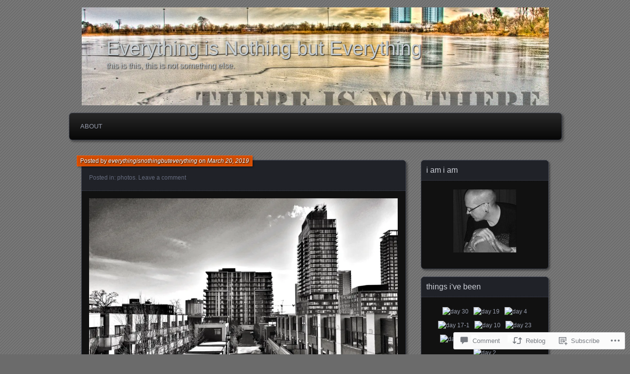

--- FILE ---
content_type: text/html; charset=UTF-8
request_url: https://everythingisnothing.ca/2019/03/20/4436/
body_size: 23085
content:
<!DOCTYPE html>
<!--[if IE 7]>
<html id="ie7" lang="en">
<![endif]-->
<!--[if IE 8]>
<html id="ie8" lang="en">
<![endif]-->
<!--[if !(IE 7) & !(IE 8)]><!-->
<html lang="en">
<!--<![endif]-->
<head>
	<meta charset="UTF-8" />
	<title>Everything is Nothing but Everything</title>
	<link rel="profile" href="http://gmpg.org/xfn/11" />
	<link rel="pingback" href="https://everythingisnothing.ca/xmlrpc.php" />
	<!--[if lt IE 9]>
	<script src="https://s0.wp.com/wp-content/themes/pub/parament/js/html5.js?m=1316120706i" type="text/javascript"></script>
	<![endif]-->
	<meta name='robots' content='max-image-preview:large' />
<meta name="google-site-verification" content="Isj7VhWB5H6XroEj6OZWfG7c5qM_Gr3Vk1yBYZ9_UcA" />

<!-- Async WordPress.com Remote Login -->
<script id="wpcom_remote_login_js">
var wpcom_remote_login_extra_auth = '';
function wpcom_remote_login_remove_dom_node_id( element_id ) {
	var dom_node = document.getElementById( element_id );
	if ( dom_node ) { dom_node.parentNode.removeChild( dom_node ); }
}
function wpcom_remote_login_remove_dom_node_classes( class_name ) {
	var dom_nodes = document.querySelectorAll( '.' + class_name );
	for ( var i = 0; i < dom_nodes.length; i++ ) {
		dom_nodes[ i ].parentNode.removeChild( dom_nodes[ i ] );
	}
}
function wpcom_remote_login_final_cleanup() {
	wpcom_remote_login_remove_dom_node_classes( "wpcom_remote_login_msg" );
	wpcom_remote_login_remove_dom_node_id( "wpcom_remote_login_key" );
	wpcom_remote_login_remove_dom_node_id( "wpcom_remote_login_validate" );
	wpcom_remote_login_remove_dom_node_id( "wpcom_remote_login_js" );
	wpcom_remote_login_remove_dom_node_id( "wpcom_request_access_iframe" );
	wpcom_remote_login_remove_dom_node_id( "wpcom_request_access_styles" );
}

// Watch for messages back from the remote login
window.addEventListener( "message", function( e ) {
	if ( e.origin === "https://r-login.wordpress.com" ) {
		var data = {};
		try {
			data = JSON.parse( e.data );
		} catch( e ) {
			wpcom_remote_login_final_cleanup();
			return;
		}

		if ( data.msg === 'LOGIN' ) {
			// Clean up the login check iframe
			wpcom_remote_login_remove_dom_node_id( "wpcom_remote_login_key" );

			var id_regex = new RegExp( /^[0-9]+$/ );
			var token_regex = new RegExp( /^.*|.*|.*$/ );
			if (
				token_regex.test( data.token )
				&& id_regex.test( data.wpcomid )
			) {
				// We have everything we need to ask for a login
				var script = document.createElement( "script" );
				script.setAttribute( "id", "wpcom_remote_login_validate" );
				script.src = '/remote-login.php?wpcom_remote_login=validate'
					+ '&wpcomid=' + data.wpcomid
					+ '&token=' + encodeURIComponent( data.token )
					+ '&host=' + window.location.protocol
					+ '//' + window.location.hostname
					+ '&postid=4436'
					+ '&is_singular=1';
				document.body.appendChild( script );
			}

			return;
		}

		// Safari ITP, not logged in, so redirect
		if ( data.msg === 'LOGIN-REDIRECT' ) {
			window.location = 'https://wordpress.com/log-in?redirect_to=' + window.location.href;
			return;
		}

		// Safari ITP, storage access failed, remove the request
		if ( data.msg === 'LOGIN-REMOVE' ) {
			var css_zap = 'html { -webkit-transition: margin-top 1s; transition: margin-top 1s; } /* 9001 */ html { margin-top: 0 !important; } * html body { margin-top: 0 !important; } @media screen and ( max-width: 782px ) { html { margin-top: 0 !important; } * html body { margin-top: 0 !important; } }';
			var style_zap = document.createElement( 'style' );
			style_zap.type = 'text/css';
			style_zap.appendChild( document.createTextNode( css_zap ) );
			document.body.appendChild( style_zap );

			var e = document.getElementById( 'wpcom_request_access_iframe' );
			e.parentNode.removeChild( e );

			document.cookie = 'wordpress_com_login_access=denied; path=/; max-age=31536000';

			return;
		}

		// Safari ITP
		if ( data.msg === 'REQUEST_ACCESS' ) {
			console.log( 'request access: safari' );

			// Check ITP iframe enable/disable knob
			if ( wpcom_remote_login_extra_auth !== 'safari_itp_iframe' ) {
				return;
			}

			// If we are in a "private window" there is no ITP.
			var private_window = false;
			try {
				var opendb = window.openDatabase( null, null, null, null );
			} catch( e ) {
				private_window = true;
			}

			if ( private_window ) {
				console.log( 'private window' );
				return;
			}

			var iframe = document.createElement( 'iframe' );
			iframe.id = 'wpcom_request_access_iframe';
			iframe.setAttribute( 'scrolling', 'no' );
			iframe.setAttribute( 'sandbox', 'allow-storage-access-by-user-activation allow-scripts allow-same-origin allow-top-navigation-by-user-activation' );
			iframe.src = 'https://r-login.wordpress.com/remote-login.php?wpcom_remote_login=request_access&origin=' + encodeURIComponent( data.origin ) + '&wpcomid=' + encodeURIComponent( data.wpcomid );

			var css = 'html { -webkit-transition: margin-top 1s; transition: margin-top 1s; } /* 9001 */ html { margin-top: 46px !important; } * html body { margin-top: 46px !important; } @media screen and ( max-width: 660px ) { html { margin-top: 71px !important; } * html body { margin-top: 71px !important; } #wpcom_request_access_iframe { display: block; height: 71px !important; } } #wpcom_request_access_iframe { border: 0px; height: 46px; position: fixed; top: 0; left: 0; width: 100%; min-width: 100%; z-index: 99999; background: #23282d; } ';

			var style = document.createElement( 'style' );
			style.type = 'text/css';
			style.id = 'wpcom_request_access_styles';
			style.appendChild( document.createTextNode( css ) );
			document.body.appendChild( style );

			document.body.appendChild( iframe );
		}

		if ( data.msg === 'DONE' ) {
			wpcom_remote_login_final_cleanup();
		}
	}
}, false );

// Inject the remote login iframe after the page has had a chance to load
// more critical resources
window.addEventListener( "DOMContentLoaded", function( e ) {
	var iframe = document.createElement( "iframe" );
	iframe.style.display = "none";
	iframe.setAttribute( "scrolling", "no" );
	iframe.setAttribute( "id", "wpcom_remote_login_key" );
	iframe.src = "https://r-login.wordpress.com/remote-login.php"
		+ "?wpcom_remote_login=key"
		+ "&origin=aHR0cHM6Ly9ldmVyeXRoaW5naXNub3RoaW5nLmNh"
		+ "&wpcomid=4970255"
		+ "&time=" + Math.floor( Date.now() / 1000 );
	document.body.appendChild( iframe );
}, false );
</script>
<link rel='dns-prefetch' href='//widgets.wp.com' />
<link rel='dns-prefetch' href='//s0.wp.com' />
<link rel="alternate" type="application/rss+xml" title="Everything is Nothing but Everything &raquo; Feed" href="https://everythingisnothing.ca/feed/" />
<link rel="alternate" type="application/rss+xml" title="Everything is Nothing but Everything &raquo; Comments Feed" href="https://everythingisnothing.ca/comments/feed/" />
<link rel="alternate" type="application/rss+xml" title="Everything is Nothing but Everything &raquo;  Comments Feed" href="https://everythingisnothing.ca/2019/03/20/4436/feed/" />
	<script type="text/javascript">
		/* <![CDATA[ */
		function addLoadEvent(func) {
			var oldonload = window.onload;
			if (typeof window.onload != 'function') {
				window.onload = func;
			} else {
				window.onload = function () {
					oldonload();
					func();
				}
			}
		}
		/* ]]> */
	</script>
	<link crossorigin='anonymous' rel='stylesheet' id='all-css-0-1' href='/_static/??-eJxtzEkKgDAMQNELWYNjcSGeRdog1Q7BpHh9UQRBXD74fDhImRQFo0DIinxeXGRYUWg222PgHCEkmz0y7OhnQasosXxUGuYC/o/ebfh+b135FMZKd02th77t1hMpiDR+&cssminify=yes' type='text/css' media='all' />
<style id='wp-emoji-styles-inline-css'>

	img.wp-smiley, img.emoji {
		display: inline !important;
		border: none !important;
		box-shadow: none !important;
		height: 1em !important;
		width: 1em !important;
		margin: 0 0.07em !important;
		vertical-align: -0.1em !important;
		background: none !important;
		padding: 0 !important;
	}
/*# sourceURL=wp-emoji-styles-inline-css */
</style>
<link crossorigin='anonymous' rel='stylesheet' id='all-css-2-1' href='/wp-content/plugins/gutenberg-core/v22.2.0/build/styles/block-library/style.css?m=1764855221i&cssminify=yes' type='text/css' media='all' />
<style id='wp-block-library-inline-css'>
.has-text-align-justify {
	text-align:justify;
}
.has-text-align-justify{text-align:justify;}

/*# sourceURL=wp-block-library-inline-css */
</style><style id='global-styles-inline-css'>
:root{--wp--preset--aspect-ratio--square: 1;--wp--preset--aspect-ratio--4-3: 4/3;--wp--preset--aspect-ratio--3-4: 3/4;--wp--preset--aspect-ratio--3-2: 3/2;--wp--preset--aspect-ratio--2-3: 2/3;--wp--preset--aspect-ratio--16-9: 16/9;--wp--preset--aspect-ratio--9-16: 9/16;--wp--preset--color--black: #000000;--wp--preset--color--cyan-bluish-gray: #abb8c3;--wp--preset--color--white: #ffffff;--wp--preset--color--pale-pink: #f78da7;--wp--preset--color--vivid-red: #cf2e2e;--wp--preset--color--luminous-vivid-orange: #ff6900;--wp--preset--color--luminous-vivid-amber: #fcb900;--wp--preset--color--light-green-cyan: #7bdcb5;--wp--preset--color--vivid-green-cyan: #00d084;--wp--preset--color--pale-cyan-blue: #8ed1fc;--wp--preset--color--vivid-cyan-blue: #0693e3;--wp--preset--color--vivid-purple: #9b51e0;--wp--preset--gradient--vivid-cyan-blue-to-vivid-purple: linear-gradient(135deg,rgb(6,147,227) 0%,rgb(155,81,224) 100%);--wp--preset--gradient--light-green-cyan-to-vivid-green-cyan: linear-gradient(135deg,rgb(122,220,180) 0%,rgb(0,208,130) 100%);--wp--preset--gradient--luminous-vivid-amber-to-luminous-vivid-orange: linear-gradient(135deg,rgb(252,185,0) 0%,rgb(255,105,0) 100%);--wp--preset--gradient--luminous-vivid-orange-to-vivid-red: linear-gradient(135deg,rgb(255,105,0) 0%,rgb(207,46,46) 100%);--wp--preset--gradient--very-light-gray-to-cyan-bluish-gray: linear-gradient(135deg,rgb(238,238,238) 0%,rgb(169,184,195) 100%);--wp--preset--gradient--cool-to-warm-spectrum: linear-gradient(135deg,rgb(74,234,220) 0%,rgb(151,120,209) 20%,rgb(207,42,186) 40%,rgb(238,44,130) 60%,rgb(251,105,98) 80%,rgb(254,248,76) 100%);--wp--preset--gradient--blush-light-purple: linear-gradient(135deg,rgb(255,206,236) 0%,rgb(152,150,240) 100%);--wp--preset--gradient--blush-bordeaux: linear-gradient(135deg,rgb(254,205,165) 0%,rgb(254,45,45) 50%,rgb(107,0,62) 100%);--wp--preset--gradient--luminous-dusk: linear-gradient(135deg,rgb(255,203,112) 0%,rgb(199,81,192) 50%,rgb(65,88,208) 100%);--wp--preset--gradient--pale-ocean: linear-gradient(135deg,rgb(255,245,203) 0%,rgb(182,227,212) 50%,rgb(51,167,181) 100%);--wp--preset--gradient--electric-grass: linear-gradient(135deg,rgb(202,248,128) 0%,rgb(113,206,126) 100%);--wp--preset--gradient--midnight: linear-gradient(135deg,rgb(2,3,129) 0%,rgb(40,116,252) 100%);--wp--preset--font-size--small: 13px;--wp--preset--font-size--medium: 20px;--wp--preset--font-size--large: 36px;--wp--preset--font-size--x-large: 42px;--wp--preset--font-family--albert-sans: 'Albert Sans', sans-serif;--wp--preset--font-family--alegreya: Alegreya, serif;--wp--preset--font-family--arvo: Arvo, serif;--wp--preset--font-family--bodoni-moda: 'Bodoni Moda', serif;--wp--preset--font-family--bricolage-grotesque: 'Bricolage Grotesque', sans-serif;--wp--preset--font-family--cabin: Cabin, sans-serif;--wp--preset--font-family--chivo: Chivo, sans-serif;--wp--preset--font-family--commissioner: Commissioner, sans-serif;--wp--preset--font-family--cormorant: Cormorant, serif;--wp--preset--font-family--courier-prime: 'Courier Prime', monospace;--wp--preset--font-family--crimson-pro: 'Crimson Pro', serif;--wp--preset--font-family--dm-mono: 'DM Mono', monospace;--wp--preset--font-family--dm-sans: 'DM Sans', sans-serif;--wp--preset--font-family--dm-serif-display: 'DM Serif Display', serif;--wp--preset--font-family--domine: Domine, serif;--wp--preset--font-family--eb-garamond: 'EB Garamond', serif;--wp--preset--font-family--epilogue: Epilogue, sans-serif;--wp--preset--font-family--fahkwang: Fahkwang, sans-serif;--wp--preset--font-family--figtree: Figtree, sans-serif;--wp--preset--font-family--fira-sans: 'Fira Sans', sans-serif;--wp--preset--font-family--fjalla-one: 'Fjalla One', sans-serif;--wp--preset--font-family--fraunces: Fraunces, serif;--wp--preset--font-family--gabarito: Gabarito, system-ui;--wp--preset--font-family--ibm-plex-mono: 'IBM Plex Mono', monospace;--wp--preset--font-family--ibm-plex-sans: 'IBM Plex Sans', sans-serif;--wp--preset--font-family--ibarra-real-nova: 'Ibarra Real Nova', serif;--wp--preset--font-family--instrument-serif: 'Instrument Serif', serif;--wp--preset--font-family--inter: Inter, sans-serif;--wp--preset--font-family--josefin-sans: 'Josefin Sans', sans-serif;--wp--preset--font-family--jost: Jost, sans-serif;--wp--preset--font-family--libre-baskerville: 'Libre Baskerville', serif;--wp--preset--font-family--libre-franklin: 'Libre Franklin', sans-serif;--wp--preset--font-family--literata: Literata, serif;--wp--preset--font-family--lora: Lora, serif;--wp--preset--font-family--merriweather: Merriweather, serif;--wp--preset--font-family--montserrat: Montserrat, sans-serif;--wp--preset--font-family--newsreader: Newsreader, serif;--wp--preset--font-family--noto-sans-mono: 'Noto Sans Mono', sans-serif;--wp--preset--font-family--nunito: Nunito, sans-serif;--wp--preset--font-family--open-sans: 'Open Sans', sans-serif;--wp--preset--font-family--overpass: Overpass, sans-serif;--wp--preset--font-family--pt-serif: 'PT Serif', serif;--wp--preset--font-family--petrona: Petrona, serif;--wp--preset--font-family--piazzolla: Piazzolla, serif;--wp--preset--font-family--playfair-display: 'Playfair Display', serif;--wp--preset--font-family--plus-jakarta-sans: 'Plus Jakarta Sans', sans-serif;--wp--preset--font-family--poppins: Poppins, sans-serif;--wp--preset--font-family--raleway: Raleway, sans-serif;--wp--preset--font-family--roboto: Roboto, sans-serif;--wp--preset--font-family--roboto-slab: 'Roboto Slab', serif;--wp--preset--font-family--rubik: Rubik, sans-serif;--wp--preset--font-family--rufina: Rufina, serif;--wp--preset--font-family--sora: Sora, sans-serif;--wp--preset--font-family--source-sans-3: 'Source Sans 3', sans-serif;--wp--preset--font-family--source-serif-4: 'Source Serif 4', serif;--wp--preset--font-family--space-mono: 'Space Mono', monospace;--wp--preset--font-family--syne: Syne, sans-serif;--wp--preset--font-family--texturina: Texturina, serif;--wp--preset--font-family--urbanist: Urbanist, sans-serif;--wp--preset--font-family--work-sans: 'Work Sans', sans-serif;--wp--preset--spacing--20: 0.44rem;--wp--preset--spacing--30: 0.67rem;--wp--preset--spacing--40: 1rem;--wp--preset--spacing--50: 1.5rem;--wp--preset--spacing--60: 2.25rem;--wp--preset--spacing--70: 3.38rem;--wp--preset--spacing--80: 5.06rem;--wp--preset--shadow--natural: 6px 6px 9px rgba(0, 0, 0, 0.2);--wp--preset--shadow--deep: 12px 12px 50px rgba(0, 0, 0, 0.4);--wp--preset--shadow--sharp: 6px 6px 0px rgba(0, 0, 0, 0.2);--wp--preset--shadow--outlined: 6px 6px 0px -3px rgb(255, 255, 255), 6px 6px rgb(0, 0, 0);--wp--preset--shadow--crisp: 6px 6px 0px rgb(0, 0, 0);}:where(.is-layout-flex){gap: 0.5em;}:where(.is-layout-grid){gap: 0.5em;}body .is-layout-flex{display: flex;}.is-layout-flex{flex-wrap: wrap;align-items: center;}.is-layout-flex > :is(*, div){margin: 0;}body .is-layout-grid{display: grid;}.is-layout-grid > :is(*, div){margin: 0;}:where(.wp-block-columns.is-layout-flex){gap: 2em;}:where(.wp-block-columns.is-layout-grid){gap: 2em;}:where(.wp-block-post-template.is-layout-flex){gap: 1.25em;}:where(.wp-block-post-template.is-layout-grid){gap: 1.25em;}.has-black-color{color: var(--wp--preset--color--black) !important;}.has-cyan-bluish-gray-color{color: var(--wp--preset--color--cyan-bluish-gray) !important;}.has-white-color{color: var(--wp--preset--color--white) !important;}.has-pale-pink-color{color: var(--wp--preset--color--pale-pink) !important;}.has-vivid-red-color{color: var(--wp--preset--color--vivid-red) !important;}.has-luminous-vivid-orange-color{color: var(--wp--preset--color--luminous-vivid-orange) !important;}.has-luminous-vivid-amber-color{color: var(--wp--preset--color--luminous-vivid-amber) !important;}.has-light-green-cyan-color{color: var(--wp--preset--color--light-green-cyan) !important;}.has-vivid-green-cyan-color{color: var(--wp--preset--color--vivid-green-cyan) !important;}.has-pale-cyan-blue-color{color: var(--wp--preset--color--pale-cyan-blue) !important;}.has-vivid-cyan-blue-color{color: var(--wp--preset--color--vivid-cyan-blue) !important;}.has-vivid-purple-color{color: var(--wp--preset--color--vivid-purple) !important;}.has-black-background-color{background-color: var(--wp--preset--color--black) !important;}.has-cyan-bluish-gray-background-color{background-color: var(--wp--preset--color--cyan-bluish-gray) !important;}.has-white-background-color{background-color: var(--wp--preset--color--white) !important;}.has-pale-pink-background-color{background-color: var(--wp--preset--color--pale-pink) !important;}.has-vivid-red-background-color{background-color: var(--wp--preset--color--vivid-red) !important;}.has-luminous-vivid-orange-background-color{background-color: var(--wp--preset--color--luminous-vivid-orange) !important;}.has-luminous-vivid-amber-background-color{background-color: var(--wp--preset--color--luminous-vivid-amber) !important;}.has-light-green-cyan-background-color{background-color: var(--wp--preset--color--light-green-cyan) !important;}.has-vivid-green-cyan-background-color{background-color: var(--wp--preset--color--vivid-green-cyan) !important;}.has-pale-cyan-blue-background-color{background-color: var(--wp--preset--color--pale-cyan-blue) !important;}.has-vivid-cyan-blue-background-color{background-color: var(--wp--preset--color--vivid-cyan-blue) !important;}.has-vivid-purple-background-color{background-color: var(--wp--preset--color--vivid-purple) !important;}.has-black-border-color{border-color: var(--wp--preset--color--black) !important;}.has-cyan-bluish-gray-border-color{border-color: var(--wp--preset--color--cyan-bluish-gray) !important;}.has-white-border-color{border-color: var(--wp--preset--color--white) !important;}.has-pale-pink-border-color{border-color: var(--wp--preset--color--pale-pink) !important;}.has-vivid-red-border-color{border-color: var(--wp--preset--color--vivid-red) !important;}.has-luminous-vivid-orange-border-color{border-color: var(--wp--preset--color--luminous-vivid-orange) !important;}.has-luminous-vivid-amber-border-color{border-color: var(--wp--preset--color--luminous-vivid-amber) !important;}.has-light-green-cyan-border-color{border-color: var(--wp--preset--color--light-green-cyan) !important;}.has-vivid-green-cyan-border-color{border-color: var(--wp--preset--color--vivid-green-cyan) !important;}.has-pale-cyan-blue-border-color{border-color: var(--wp--preset--color--pale-cyan-blue) !important;}.has-vivid-cyan-blue-border-color{border-color: var(--wp--preset--color--vivid-cyan-blue) !important;}.has-vivid-purple-border-color{border-color: var(--wp--preset--color--vivid-purple) !important;}.has-vivid-cyan-blue-to-vivid-purple-gradient-background{background: var(--wp--preset--gradient--vivid-cyan-blue-to-vivid-purple) !important;}.has-light-green-cyan-to-vivid-green-cyan-gradient-background{background: var(--wp--preset--gradient--light-green-cyan-to-vivid-green-cyan) !important;}.has-luminous-vivid-amber-to-luminous-vivid-orange-gradient-background{background: var(--wp--preset--gradient--luminous-vivid-amber-to-luminous-vivid-orange) !important;}.has-luminous-vivid-orange-to-vivid-red-gradient-background{background: var(--wp--preset--gradient--luminous-vivid-orange-to-vivid-red) !important;}.has-very-light-gray-to-cyan-bluish-gray-gradient-background{background: var(--wp--preset--gradient--very-light-gray-to-cyan-bluish-gray) !important;}.has-cool-to-warm-spectrum-gradient-background{background: var(--wp--preset--gradient--cool-to-warm-spectrum) !important;}.has-blush-light-purple-gradient-background{background: var(--wp--preset--gradient--blush-light-purple) !important;}.has-blush-bordeaux-gradient-background{background: var(--wp--preset--gradient--blush-bordeaux) !important;}.has-luminous-dusk-gradient-background{background: var(--wp--preset--gradient--luminous-dusk) !important;}.has-pale-ocean-gradient-background{background: var(--wp--preset--gradient--pale-ocean) !important;}.has-electric-grass-gradient-background{background: var(--wp--preset--gradient--electric-grass) !important;}.has-midnight-gradient-background{background: var(--wp--preset--gradient--midnight) !important;}.has-small-font-size{font-size: var(--wp--preset--font-size--small) !important;}.has-medium-font-size{font-size: var(--wp--preset--font-size--medium) !important;}.has-large-font-size{font-size: var(--wp--preset--font-size--large) !important;}.has-x-large-font-size{font-size: var(--wp--preset--font-size--x-large) !important;}.has-albert-sans-font-family{font-family: var(--wp--preset--font-family--albert-sans) !important;}.has-alegreya-font-family{font-family: var(--wp--preset--font-family--alegreya) !important;}.has-arvo-font-family{font-family: var(--wp--preset--font-family--arvo) !important;}.has-bodoni-moda-font-family{font-family: var(--wp--preset--font-family--bodoni-moda) !important;}.has-bricolage-grotesque-font-family{font-family: var(--wp--preset--font-family--bricolage-grotesque) !important;}.has-cabin-font-family{font-family: var(--wp--preset--font-family--cabin) !important;}.has-chivo-font-family{font-family: var(--wp--preset--font-family--chivo) !important;}.has-commissioner-font-family{font-family: var(--wp--preset--font-family--commissioner) !important;}.has-cormorant-font-family{font-family: var(--wp--preset--font-family--cormorant) !important;}.has-courier-prime-font-family{font-family: var(--wp--preset--font-family--courier-prime) !important;}.has-crimson-pro-font-family{font-family: var(--wp--preset--font-family--crimson-pro) !important;}.has-dm-mono-font-family{font-family: var(--wp--preset--font-family--dm-mono) !important;}.has-dm-sans-font-family{font-family: var(--wp--preset--font-family--dm-sans) !important;}.has-dm-serif-display-font-family{font-family: var(--wp--preset--font-family--dm-serif-display) !important;}.has-domine-font-family{font-family: var(--wp--preset--font-family--domine) !important;}.has-eb-garamond-font-family{font-family: var(--wp--preset--font-family--eb-garamond) !important;}.has-epilogue-font-family{font-family: var(--wp--preset--font-family--epilogue) !important;}.has-fahkwang-font-family{font-family: var(--wp--preset--font-family--fahkwang) !important;}.has-figtree-font-family{font-family: var(--wp--preset--font-family--figtree) !important;}.has-fira-sans-font-family{font-family: var(--wp--preset--font-family--fira-sans) !important;}.has-fjalla-one-font-family{font-family: var(--wp--preset--font-family--fjalla-one) !important;}.has-fraunces-font-family{font-family: var(--wp--preset--font-family--fraunces) !important;}.has-gabarito-font-family{font-family: var(--wp--preset--font-family--gabarito) !important;}.has-ibm-plex-mono-font-family{font-family: var(--wp--preset--font-family--ibm-plex-mono) !important;}.has-ibm-plex-sans-font-family{font-family: var(--wp--preset--font-family--ibm-plex-sans) !important;}.has-ibarra-real-nova-font-family{font-family: var(--wp--preset--font-family--ibarra-real-nova) !important;}.has-instrument-serif-font-family{font-family: var(--wp--preset--font-family--instrument-serif) !important;}.has-inter-font-family{font-family: var(--wp--preset--font-family--inter) !important;}.has-josefin-sans-font-family{font-family: var(--wp--preset--font-family--josefin-sans) !important;}.has-jost-font-family{font-family: var(--wp--preset--font-family--jost) !important;}.has-libre-baskerville-font-family{font-family: var(--wp--preset--font-family--libre-baskerville) !important;}.has-libre-franklin-font-family{font-family: var(--wp--preset--font-family--libre-franklin) !important;}.has-literata-font-family{font-family: var(--wp--preset--font-family--literata) !important;}.has-lora-font-family{font-family: var(--wp--preset--font-family--lora) !important;}.has-merriweather-font-family{font-family: var(--wp--preset--font-family--merriweather) !important;}.has-montserrat-font-family{font-family: var(--wp--preset--font-family--montserrat) !important;}.has-newsreader-font-family{font-family: var(--wp--preset--font-family--newsreader) !important;}.has-noto-sans-mono-font-family{font-family: var(--wp--preset--font-family--noto-sans-mono) !important;}.has-nunito-font-family{font-family: var(--wp--preset--font-family--nunito) !important;}.has-open-sans-font-family{font-family: var(--wp--preset--font-family--open-sans) !important;}.has-overpass-font-family{font-family: var(--wp--preset--font-family--overpass) !important;}.has-pt-serif-font-family{font-family: var(--wp--preset--font-family--pt-serif) !important;}.has-petrona-font-family{font-family: var(--wp--preset--font-family--petrona) !important;}.has-piazzolla-font-family{font-family: var(--wp--preset--font-family--piazzolla) !important;}.has-playfair-display-font-family{font-family: var(--wp--preset--font-family--playfair-display) !important;}.has-plus-jakarta-sans-font-family{font-family: var(--wp--preset--font-family--plus-jakarta-sans) !important;}.has-poppins-font-family{font-family: var(--wp--preset--font-family--poppins) !important;}.has-raleway-font-family{font-family: var(--wp--preset--font-family--raleway) !important;}.has-roboto-font-family{font-family: var(--wp--preset--font-family--roboto) !important;}.has-roboto-slab-font-family{font-family: var(--wp--preset--font-family--roboto-slab) !important;}.has-rubik-font-family{font-family: var(--wp--preset--font-family--rubik) !important;}.has-rufina-font-family{font-family: var(--wp--preset--font-family--rufina) !important;}.has-sora-font-family{font-family: var(--wp--preset--font-family--sora) !important;}.has-source-sans-3-font-family{font-family: var(--wp--preset--font-family--source-sans-3) !important;}.has-source-serif-4-font-family{font-family: var(--wp--preset--font-family--source-serif-4) !important;}.has-space-mono-font-family{font-family: var(--wp--preset--font-family--space-mono) !important;}.has-syne-font-family{font-family: var(--wp--preset--font-family--syne) !important;}.has-texturina-font-family{font-family: var(--wp--preset--font-family--texturina) !important;}.has-urbanist-font-family{font-family: var(--wp--preset--font-family--urbanist) !important;}.has-work-sans-font-family{font-family: var(--wp--preset--font-family--work-sans) !important;}
/*# sourceURL=global-styles-inline-css */
</style>

<style id='classic-theme-styles-inline-css'>
/*! This file is auto-generated */
.wp-block-button__link{color:#fff;background-color:#32373c;border-radius:9999px;box-shadow:none;text-decoration:none;padding:calc(.667em + 2px) calc(1.333em + 2px);font-size:1.125em}.wp-block-file__button{background:#32373c;color:#fff;text-decoration:none}
/*# sourceURL=/wp-includes/css/classic-themes.min.css */
</style>
<link crossorigin='anonymous' rel='stylesheet' id='all-css-4-1' href='/_static/??-eJx9j9sOwjAIhl/ISjTzdGF8FNMD0c7RNYVuPr4sy27U7IbADx8/wJiN75NgEqBqclcfMTH4vqDqlK2AThCGaLFD0rGtZ97Af2yM4YGiOC+5EXyvI1ltjHO5ILPRSLGSkad68RrXomTrX0alecXcAK5p6d0HTKEvYKv0ZEWi/6GAiwdXYxdgwOLUWcXpS/6up1tudN2djud9c2maQ/sBK5V29A==&cssminify=yes' type='text/css' media='all' />
<link rel='stylesheet' id='verbum-gutenberg-css-css' href='https://widgets.wp.com/verbum-block-editor/block-editor.css?ver=1738686361' media='all' />
<link crossorigin='anonymous' rel='stylesheet' id='all-css-6-1' href='/_static/??-eJyFi0sOwjAMBS9EsKogPgvEWdLgBoMTR7GjitvT7soGdm+eZmCuLkoxLAb2wIwKtY9QQwt5/dTejPuouoONmbur3BMVhZnuCU1hYoqv9t9vOLKkZSZYrA3+ihKKY4nBSMoXuIkDtTW95etwOgzHi/f+/PwAeoBP7A==&cssminify=yes' type='text/css' media='all' />
<link crossorigin='anonymous' rel='stylesheet' id='print-css-7-1' href='/wp-content/mu-plugins/global-print/global-print.css?m=1465851035i&cssminify=yes' type='text/css' media='print' />
<style id='jetpack-global-styles-frontend-style-inline-css'>
:root { --font-headings: unset; --font-base: unset; --font-headings-default: -apple-system,BlinkMacSystemFont,"Segoe UI",Roboto,Oxygen-Sans,Ubuntu,Cantarell,"Helvetica Neue",sans-serif; --font-base-default: -apple-system,BlinkMacSystemFont,"Segoe UI",Roboto,Oxygen-Sans,Ubuntu,Cantarell,"Helvetica Neue",sans-serif;}
/*# sourceURL=jetpack-global-styles-frontend-style-inline-css */
</style>
<link crossorigin='anonymous' rel='stylesheet' id='all-css-10-1' href='/_static/??-eJyNjcsKAjEMRX/IGtQZBxfip0hMS9sxTYppGfx7H7gRN+7ugcs5sFRHKi1Ig9Jd5R6zGMyhVaTrh8G6QFHfORhYwlvw6P39PbPENZmt4G/ROQuBKWVkxxrVvuBH1lIoz2waILJekF+HUzlupnG3nQ77YZwfuRJIaQ==&cssminify=yes' type='text/css' media='all' />
<script type="text/javascript" id="jetpack_related-posts-js-extra">
/* <![CDATA[ */
var related_posts_js_options = {"post_heading":"h4"};
//# sourceURL=jetpack_related-posts-js-extra
/* ]]> */
</script>
<script type="text/javascript" id="wpcom-actionbar-placeholder-js-extra">
/* <![CDATA[ */
var actionbardata = {"siteID":"4970255","postID":"4436","siteURL":"https://everythingisnothing.ca","xhrURL":"https://everythingisnothing.ca/wp-admin/admin-ajax.php","nonce":"ea2019d99d","isLoggedIn":"","statusMessage":"","subsEmailDefault":"instantly","proxyScriptUrl":"https://s0.wp.com/wp-content/js/wpcom-proxy-request.js?m=1513050504i&amp;ver=20211021","shortlink":"https://wp.me/pkQZp-19y","i18n":{"followedText":"New posts from this site will now appear in your \u003Ca href=\"https://wordpress.com/reader\"\u003EReader\u003C/a\u003E","foldBar":"Collapse this bar","unfoldBar":"Expand this bar","shortLinkCopied":"Shortlink copied to clipboard."}};
//# sourceURL=wpcom-actionbar-placeholder-js-extra
/* ]]> */
</script>
<script type="text/javascript" id="jetpack-mu-wpcom-settings-js-before">
/* <![CDATA[ */
var JETPACK_MU_WPCOM_SETTINGS = {"assetsUrl":"https://s0.wp.com/wp-content/mu-plugins/jetpack-mu-wpcom-plugin/sun/jetpack_vendor/automattic/jetpack-mu-wpcom/src/build/"};
//# sourceURL=jetpack-mu-wpcom-settings-js-before
/* ]]> */
</script>
<script crossorigin='anonymous' type='text/javascript'  src='/_static/??/wp-content/mu-plugins/jetpack-plugin/sun/_inc/build/related-posts/related-posts.min.js,/wp-content/js/rlt-proxy.js?m=1755011788j'></script>
<script type="text/javascript" id="rlt-proxy-js-after">
/* <![CDATA[ */
	rltInitialize( {"token":null,"iframeOrigins":["https:\/\/widgets.wp.com"]} );
//# sourceURL=rlt-proxy-js-after
/* ]]> */
</script>
<link rel="EditURI" type="application/rsd+xml" title="RSD" href="https://everythingisnothingbuteverything.wordpress.com/xmlrpc.php?rsd" />
<meta name="generator" content="WordPress.com" />
<link rel="canonical" href="https://everythingisnothing.ca/2019/03/20/4436/" />
<link rel='shortlink' href='https://wp.me/pkQZp-19y' />
<link rel="alternate" type="application/json+oembed" href="https://public-api.wordpress.com/oembed/?format=json&amp;url=https%3A%2F%2Feverythingisnothing.ca%2F2019%2F03%2F20%2F4436%2F&amp;for=wpcom-auto-discovery" /><link rel="alternate" type="application/xml+oembed" href="https://public-api.wordpress.com/oembed/?format=xml&amp;url=https%3A%2F%2Feverythingisnothing.ca%2F2019%2F03%2F20%2F4436%2F&amp;for=wpcom-auto-discovery" />
<!-- Jetpack Open Graph Tags -->
<meta property="og:type" content="article" />
<meta property="og:title" content=" " />
<meta property="og:url" content="https://everythingisnothing.ca/2019/03/20/4436/" />
<meta property="og:description" content="Visit the post for more." />
<meta property="article:published_time" content="2019-03-20T20:14:20+00:00" />
<meta property="article:modified_time" content="2019-03-20T20:14:20+00:00" />
<meta property="og:site_name" content="Everything is Nothing but Everything" />
<meta property="og:image" content="https://everythingisnothing.ca/wp-content/uploads/2019/03/image_57480565415106.jpg" />
<meta property="og:image:secure_url" content="https://everythingisnothing.ca/wp-content/uploads/2019/03/image_57480565415106.jpg" />
<meta property="og:image:width" content="3000" />
<meta property="og:image:height" content="3000" />
<meta property="og:image:alt" content="" />
<meta property="og:locale" content="en_US" />
<meta property="article:publisher" content="https://www.facebook.com/WordPresscom" />
<meta name="twitter:text:title" content="Everything is Nothing but Everything" />
<meta name="twitter:image" content="https://everythingisnothing.ca/wp-content/uploads/2019/03/image_57480565415106.jpg?w=640" />
<meta name="twitter:card" content="summary_large_image" />
<meta name="twitter:description" content="Visit the post for more." />

<!-- End Jetpack Open Graph Tags -->
<link rel="shortcut icon" type="image/x-icon" href="https://s0.wp.com/i/favicon.ico?m=1713425267i" sizes="16x16 24x24 32x32 48x48" />
<link rel="icon" type="image/x-icon" href="https://s0.wp.com/i/favicon.ico?m=1713425267i" sizes="16x16 24x24 32x32 48x48" />
<link rel="apple-touch-icon" href="https://s0.wp.com/i/webclip.png?m=1713868326i" />
<link rel='openid.server' href='https://everythingisnothing.ca/?openidserver=1' />
<link rel='openid.delegate' href='https://everythingisnothing.ca/' />
<link rel="search" type="application/opensearchdescription+xml" href="https://everythingisnothing.ca/osd.xml" title="Everything is Nothing but Everything" />
<link rel="search" type="application/opensearchdescription+xml" href="https://s1.wp.com/opensearch.xml" title="WordPress.com" />
<meta name="theme-color" content="#6b6b6b" />
	<style type="text/css">
			#branding {
			overflow: hidden;
			position: relative;
			width: 949px;
			height: 199px;
		}
		h1#site-title,
		h2#site-description {
			position: relative;
			margin-left: 50px;
			z-index: 2;
		}
		h1#site-title {
			margin-top: 60px;
		}
		h2#site-description {
			display: block;
		}
		#header-image {
			display: block;
			position: absolute;
			top: 0;
			left: 0;
			width: 949px;
			height: 199px;
			z-index: 1;
		}
			h1#site-title a,
		h2#site-description,
		h2#site-description a {
			color: #c6cdd1;
		}
		</style>
	<style type="text/css" id="custom-background-css">
body.custom-background { background-color: #6b6b6b; }
</style>
	</head>

<body class="wp-singular post-template-default single single-post postid-4436 single-format-standard custom-background wp-theme-pubparament customizer-styles-applied has-image jetpack-reblog-enabled">

<div id="page-wrap" class="contain">
	<header id="branding" role="banner">
		<h1 id="site-title"><a href="https://everythingisnothing.ca">Everything is Nothing but Everything</a></h1>
					<h2 id="site-description"><a href="https://everythingisnothing.ca">this is this, this is not something else.</a></h2>		
					<a id="header-image" href="https://everythingisnothing.ca"><img src="https://everythingisnothing.ca/wp-content/uploads/2013/03/cropped-there-is-no-there.jpg" alt="" /></a>
			</header><!-- #branding -->

	<nav id="menu" role="navigation"><div id="primary-menu" class="menu"><ul>
<li class="page_item page-item-2"><a href="https://everythingisnothing.ca/about/">About</a></li>
</ul></div>
</nav>

<div id="container" class="contain">
	<div id="main" role="main">
													
<article id="post-4436" class="contain post-4436 post type-post status-publish format-standard hentry category-photos has-byline">

	<div class="title">
									<div class="entry-byline">
			<span>Posted by <a href="https://everythingisnothing.ca/author/everythingisnothingbuteverything/" title="View all posts by everythingisnothingbuteverything">everythingisnothingbuteverything</a> on <a href="https://everythingisnothing.ca/2019/03/20/4436/">March 20, 2019</a></span>
					</div>

		<div class="entry-meta">
						Posted in: <a href="https://everythingisnothing.ca/category/photos/" rel="category tag">photos</a>.			
			
							<span class="comments"><a href="https://everythingisnothing.ca/2019/03/20/4436/#respond">Leave a comment</a></span>
					</div><!-- entry-meta -->

	</div><!-- end title -->

	<div class="entry-content">
		<p><img src="https://everythingisnothing.ca/wp-content/uploads/2019/03/image_57480565415106.jpg?w=950" class="size-full"  ></p>
<div id="jp-post-flair" class="sharedaddy sd-like-enabled sd-sharing-enabled"><div class="sharedaddy sd-sharing-enabled"><div class="robots-nocontent sd-block sd-social sd-social-icon-text sd-sharing"><h3 class="sd-title">Share this:</h3><div class="sd-content"><ul><li class="share-facebook"><a rel="nofollow noopener noreferrer"
				data-shared="sharing-facebook-4436"
				class="share-facebook sd-button share-icon"
				href="https://everythingisnothing.ca/2019/03/20/4436/?share=facebook"
				target="_blank"
				aria-labelledby="sharing-facebook-4436"
				>
				<span id="sharing-facebook-4436" hidden>Share on Facebook (Opens in new window)</span>
				<span>Facebook</span>
			</a></li><li class="share-end"></li></ul></div></div></div><div class='sharedaddy sd-block sd-like jetpack-likes-widget-wrapper jetpack-likes-widget-unloaded' id='like-post-wrapper-4970255-4436-6971c07372c49' data-src='//widgets.wp.com/likes/index.html?ver=20260122#blog_id=4970255&amp;post_id=4436&amp;origin=everythingisnothingbuteverything.wordpress.com&amp;obj_id=4970255-4436-6971c07372c49&amp;domain=everythingisnothing.ca' data-name='like-post-frame-4970255-4436-6971c07372c49' data-title='Like or Reblog'><div class='likes-widget-placeholder post-likes-widget-placeholder' style='height: 55px;'><span class='button'><span>Like</span></span> <span class='loading'>Loading...</span></div><span class='sd-text-color'></span><a class='sd-link-color'></a></div>
<div id='jp-relatedposts' class='jp-relatedposts' >
	<h3 class="jp-relatedposts-headline"><em>Related</em></h3>
</div></div>	</div>

		<nav id="post-nav" class="contain">
		<h1 class="assistive-text">Posts navigation</h1>
		<div class="nav-older">&larr; <a href="https://everythingisnothing.ca/2019/03/19/4434/" rel="prev">Previous Post</a></div>		<div class="nav-newer"><a href="https://everythingisnothing.ca/2019/03/21/4438/" rel="next">Next Post</a> &rarr;</div>	</nav>
	
</article>				
<div id="comments">

	
				<div id="respond" class="comment-respond">
		<h3 id="reply-title" class="comment-reply-title">Leave a comment</h3><form action="https://everythingisnothing.ca/wp-comments-post.php" method="post" id="commentform" class="comment-form">


<div class="comment-form__verbum transparent"></div><div class="verbum-form-meta"><input type='hidden' name='comment_post_ID' value='4436' id='comment_post_ID' />
<input type='hidden' name='comment_parent' id='comment_parent' value='0' />

			<input type="hidden" name="highlander_comment_nonce" id="highlander_comment_nonce" value="278e753780" />
			<input type="hidden" name="verbum_show_subscription_modal" value="" /></div><p style="display: none;"><input type="hidden" id="akismet_comment_nonce" name="akismet_comment_nonce" value="a2a90aea99" /></p><p style="display: none !important;" class="akismet-fields-container" data-prefix="ak_"><label>&#916;<textarea name="ak_hp_textarea" cols="45" rows="8" maxlength="100"></textarea></label><input type="hidden" id="ak_js_1" name="ak_js" value="231"/><script type="text/javascript">
/* <![CDATA[ */
document.getElementById( "ak_js_1" ).setAttribute( "value", ( new Date() ).getTime() );
/* ]]> */
</script>
</p></form>	</div><!-- #respond -->
		
</div><!-- #comments -->						</div><!-- end main -->

	<ul id="sidebar" role="complementary">
	<li id="gravatar-2" class="widget widget_gravatar"><h2 class="widget-title">i am i am</h2><p><img referrerpolicy="no-referrer" alt='Unknown&#039;s avatar' src='https://2.gravatar.com/avatar/24741847029bc694fbeb18a0d9be36c7dff4f6f14549deb7a8896fcf6e179ae0?s=128&#038;d=identicon&#038;r=PG' srcset='https://2.gravatar.com/avatar/24741847029bc694fbeb18a0d9be36c7dff4f6f14549deb7a8896fcf6e179ae0?s=128&#038;d=identicon&#038;r=PG 1x, https://2.gravatar.com/avatar/24741847029bc694fbeb18a0d9be36c7dff4f6f14549deb7a8896fcf6e179ae0?s=192&#038;d=identicon&#038;r=PG 1.5x, https://2.gravatar.com/avatar/24741847029bc694fbeb18a0d9be36c7dff4f6f14549deb7a8896fcf6e179ae0?s=256&#038;d=identicon&#038;r=PG 2x, https://2.gravatar.com/avatar/24741847029bc694fbeb18a0d9be36c7dff4f6f14549deb7a8896fcf6e179ae0?s=384&#038;d=identicon&#038;r=PG 3x, https://2.gravatar.com/avatar/24741847029bc694fbeb18a0d9be36c7dff4f6f14549deb7a8896fcf6e179ae0?s=512&#038;d=identicon&#038;r=PG 4x' class='avatar avatar-128 grav-widget-center' height='128' width='128' loading='lazy' decoding='async'  style="display: block; margin: 0 auto;" /></p>
</li><li id="flickr-2" class="widget widget_flickr"><h2 class="widget-title">things i&#039;ve been</h2><!-- Start of Flickr Widget -->
<div class="flickr-wrapper flickr-size-thumbnail">
	<div class="flickr-images">
		<a href="https://www.flickr.com/photos/thewaitingroom/4996095950/"><img src="https://live.staticflickr.com/4090/4996095950_8e72466577_s.jpg" alt="day 30" title="day 30"  /></a><a href="https://www.flickr.com/photos/thewaitingroom/4995487931/"><img src="https://live.staticflickr.com/4125/4995487931_c40b4d07f9_s.jpg" alt="day 19" title="day 19"  /></a><a href="https://www.flickr.com/photos/thewaitingroom/4995486811/"><img src="https://live.staticflickr.com/4125/4995486811_5c591152f1_s.jpg" alt="day 4" title="day 4"  /></a><a href="https://www.flickr.com/photos/thewaitingroom/4995484991/"><img src="https://live.staticflickr.com/4144/4995484991_9fdbd2d9aa_s.jpg" alt="day 17-1" title="day 17-1"  /></a><a href="https://www.flickr.com/photos/thewaitingroom/4995483395/"><img src="https://live.staticflickr.com/4085/4995483395_423874e84d_s.jpg" alt="day 10" title="day 10"  /></a><a href="https://www.flickr.com/photos/thewaitingroom/4996088112/"><img src="https://live.staticflickr.com/4149/4996088112_6ce7e68f51_s.jpg" alt="day 23" title="day 23"  /></a><a href="https://www.flickr.com/photos/thewaitingroom/4996085970/"><img src="https://live.staticflickr.com/4087/4996085970_423d955223_s.jpg" alt="day 14" title="day 14"  /></a><a href="https://www.flickr.com/photos/thewaitingroom/4995477947/"><img src="https://live.staticflickr.com/4109/4995477947_7b679becd0_s.jpg" alt="day 16-2" title="day 16-2"  /></a><a href="https://www.flickr.com/photos/thewaitingroom/4995476673/"><img src="https://live.staticflickr.com/4145/4995476673_d74caa887c_s.jpg" alt="day 6" title="day 6"  /></a><a href="https://www.flickr.com/photos/thewaitingroom/4995475131/"><img src="https://live.staticflickr.com/4153/4995475131_c8241cccbd_s.jpg" alt="day 2" title="day 2"  /></a>	</div>

			<a class="flickr-more" href="https://www.flickr.com/photos/thewaitingroom/">
			More Photos		</a>
	</div>
<!-- End of Flickr Widget -->
</li><li id="media_image-2" class="widget widget_media_image"><h2 class="widget-title">CONTACT 2010</h2><style>.widget.widget_media_image { overflow: hidden; }.widget.widget_media_image img { height: auto; max-width: 100%; }</style><div style="width: 178px" class="wp-caption alignnone"><a href="http://nothingtosaysomethingtosee.wordpress.com/"><img width="168" height="127" src="https://everythingisnothing.ca/wp-content/uploads/2010/01/i-do-not-exist-e1263305253551.jpg" class="image wp-image-887 alignnone attachment-full size-full" alt="" style="max-width: 100%; height: auto;" decoding="async" loading="lazy" srcset="https://everythingisnothing.ca/wp-content/uploads/2010/01/i-do-not-exist-e1263305253551.jpg 168w, https://everythingisnothing.ca/wp-content/uploads/2010/01/i-do-not-exist-e1263305253551.jpg?w=128&amp;h=96 128w" sizes="(max-width: 168px) 100vw, 168px" data-attachment-id="887" data-permalink="https://everythingisnothing.ca/i-do-not-exist/" data-orig-file="https://everythingisnothing.ca/wp-content/uploads/2010/01/i-do-not-exist-e1263305253551.jpg" data-orig-size="168,127" data-comments-opened="1" data-image-meta="{&quot;aperture&quot;:&quot;0&quot;,&quot;credit&quot;:&quot;&quot;,&quot;camera&quot;:&quot;&quot;,&quot;caption&quot;:&quot;&quot;,&quot;created_timestamp&quot;:&quot;0&quot;,&quot;copyright&quot;:&quot;&quot;,&quot;focal_length&quot;:&quot;0&quot;,&quot;iso&quot;:&quot;0&quot;,&quot;shutter_speed&quot;:&quot;0&quot;,&quot;title&quot;:&quot;&quot;}" data-image-title="I Do Not Exist" data-image-description="" data-image-caption="" data-medium-file="https://everythingisnothing.ca/wp-content/uploads/2010/01/i-do-not-exist-e1263305253551.jpg?w=168" data-large-file="https://everythingisnothing.ca/wp-content/uploads/2010/01/i-do-not-exist-e1263305253551.jpg?w=168" /></a><p class="wp-caption-text">nothing to say something to see</p></div></li>
		<li id="recent-posts-2" class="widget widget_recent_entries">
		<h2 class="widget-title">Recent Posts</h2>
		<ul>
											<li>
					<a href="https://everythingisnothing.ca/2024/09/02/draining/">drain(ing)</a>
									</li>
											<li>
					<a href="https://everythingisnothing.ca/2024/01/19/5526/">Johnny and Star</a>
									</li>
											<li>
					<a href="https://everythingisnothing.ca/2023/04/21/5522/">Morning Came</a>
									</li>
											<li>
					<a href="https://everythingisnothing.ca/2022/12/12/then-and-there/">Then and There</a>
									</li>
											<li>
					<a href="https://everythingisnothing.ca/2022/10/18/misfits/">Misfits</a>
									</li>
											<li>
					<a href="https://everythingisnothing.ca/2022/10/05/unknown-student/">The Unknown Student</a>
									</li>
											<li>
					<a href="https://everythingisnothing.ca/2022/09/04/walking-away/">Walking Away</a>
									</li>
											<li>
					<a href="https://everythingisnothing.ca/2022/08/26/hit-squad/">Hit Squad</a>
									</li>
											<li>
					<a href="https://everythingisnothing.ca/2022/08/16/in-the-bag/">In The Bag</a>
									</li>
											<li>
					<a href="https://everythingisnothing.ca/2022/07/28/an-old-game/">An Old Game</a>
									</li>
											<li>
					<a href="https://everythingisnothing.ca/2022/04/10/5445/">(no title)</a>
									</li>
											<li>
					<a href="https://everythingisnothing.ca/2022/03/30/the-tunnel/">The Tunnel</a>
									</li>
											<li>
					<a href="https://everythingisnothing.ca/2022/03/20/tagged/">Tagged</a>
									</li>
											<li>
					<a href="https://everythingisnothing.ca/2022/03/17/5437/">(no title)</a>
									</li>
											<li>
					<a href="https://everythingisnothing.ca/2022/03/10/5435/">(no title)</a>
									</li>
					</ul>

		</li><li id="wp_tag_cloud-2" class="widget wp_widget_tag_cloud"><h2 class="widget-title">all this and more</h2><a href="https://everythingisnothing.ca/tag/we-shall-all-be-healed/" class="tag-cloud-link tag-link-14655953 tag-link-position-1" style="font-size: 16.608695652174pt;" aria-label="&amp; we shall all be healed (38 items)">&amp; we shall all be healed</a>
<a href="https://everythingisnothing.ca/tag/401-richmond/" class="tag-cloud-link tag-link-11851448 tag-link-position-2" style="font-size: 8.8695652173913pt;" aria-label="401 richmond (4 items)">401 richmond</a>
<a href="https://everythingisnothing.ca/tag/2012/" class="tag-cloud-link tag-link-38494 tag-link-position-3" style="font-size: 8.8695652173913pt;" aria-label="2012 (4 items)">2012</a>
<a href="https://everythingisnothing.ca/tag/all-this-and-more/" class="tag-cloud-link tag-link-27309151 tag-link-position-4" style="font-size: 13.478260869565pt;" aria-label="all this and more (16 items)">all this and more</a>
<a href="https://everythingisnothing.ca/tag/anywhere/" class="tag-cloud-link tag-link-1577340 tag-link-position-5" style="font-size: 8pt;" aria-label="anywhere (3 items)">anywhere</a>
<a href="https://everythingisnothing.ca/tag/beaches/" class="tag-cloud-link tag-link-157032 tag-link-position-6" style="font-size: 11.826086956522pt;" aria-label="beaches (10 items)">beaches</a>
<a href="https://everythingisnothing.ca/tag/beautiful-hideousness/" class="tag-cloud-link tag-link-31870142 tag-link-position-7" style="font-size: 8pt;" aria-label="beautiful hideousness (3 items)">beautiful hideousness</a>
<a href="https://everythingisnothing.ca/tag/beauty/" class="tag-cloud-link tag-link-1885 tag-link-position-8" style="font-size: 11.826086956522pt;" aria-label="beauty (10 items)">beauty</a>
<a href="https://everythingisnothing.ca/tag/beingness/" class="tag-cloud-link tag-link-1035125 tag-link-position-9" style="font-size: 12.434782608696pt;" aria-label="beingness (12 items)">beingness</a>
<a href="https://everythingisnothing.ca/tag/black-white/" class="tag-cloud-link tag-link-10886 tag-link-position-10" style="font-size: 10.173913043478pt;" aria-label="black &amp; white (6 items)">black &amp; white</a>
<a href="https://everythingisnothing.ca/tag/black-and-white/" class="tag-cloud-link tag-link-28222 tag-link-position-11" style="font-size: 16.521739130435pt;" aria-label="black and white (37 items)">black and white</a>
<a href="https://everythingisnothing.ca/tag/brickworks/" class="tag-cloud-link tag-link-938918 tag-link-position-12" style="font-size: 10.173913043478pt;" aria-label="brickworks (6 items)">brickworks</a>
<a href="https://everythingisnothing.ca/tag/centre-island/" class="tag-cloud-link tag-link-8151501 tag-link-position-13" style="font-size: 8.8695652173913pt;" aria-label="centre island (4 items)">centre island</a>
<a href="https://everythingisnothing.ca/tag/change/" class="tag-cloud-link tag-link-14526 tag-link-position-14" style="font-size: 11.04347826087pt;" aria-label="change (8 items)">change</a>
<a href="https://everythingisnothing.ca/tag/chinatown/" class="tag-cloud-link tag-link-64669 tag-link-position-15" style="font-size: 11.478260869565pt;" aria-label="chinatown (9 items)">chinatown</a>
<a href="https://everythingisnothing.ca/tag/contact-2010/" class="tag-cloud-link tag-link-18615583 tag-link-position-16" style="font-size: 8pt;" aria-label="CONTACT 2010 (3 items)">CONTACT 2010</a>
<a href="https://everythingisnothing.ca/tag/everything/" class="tag-cloud-link tag-link-1383 tag-link-position-17" style="font-size: 14.608695652174pt;" aria-label="everything (22 items)">everything</a>
<a href="https://everythingisnothing.ca/tag/everything-is-everything-but-nothing/" class="tag-cloud-link tag-link-31423126 tag-link-position-18" style="font-size: 12.434782608696pt;" aria-label="everything is everything but nothing (12 items)">everything is everything but nothing</a>
<a href="https://everythingisnothing.ca/tag/everything-is-nothing/" class="tag-cloud-link tag-link-6709033 tag-link-position-19" style="font-size: 8.8695652173913pt;" aria-label="everything is nothing (4 items)">everything is nothing</a>
<a href="https://everythingisnothing.ca/tag/everywhere/" class="tag-cloud-link tag-link-327185 tag-link-position-20" style="font-size: 15.478260869565pt;" aria-label="everywhere (28 items)">everywhere</a>
<a href="https://everythingisnothing.ca/tag/forgiveness/" class="tag-cloud-link tag-link-71131 tag-link-position-21" style="font-size: 11.04347826087pt;" aria-label="forgiveness (8 items)">forgiveness</a>
<a href="https://everythingisnothing.ca/tag/fucking-camera-phone/" class="tag-cloud-link tag-link-65083047 tag-link-position-22" style="font-size: 11.478260869565pt;" aria-label="fucking camera phone (9 items)">fucking camera phone</a>
<a href="https://everythingisnothing.ca/tag/fucking-phone-camera/" class="tag-cloud-link tag-link-65083044 tag-link-position-23" style="font-size: 9.5652173913043pt;" aria-label="fucking phone camera (5 items)">fucking phone camera</a>
<a href="https://everythingisnothing.ca/tag/fuck-yes/" class="tag-cloud-link tag-link-2563837 tag-link-position-24" style="font-size: 11.04347826087pt;" aria-label="fuck yes (8 items)">fuck yes</a>
<a href="https://everythingisnothing.ca/tag/fuck-your-paradigm/" class="tag-cloud-link tag-link-31905370 tag-link-position-25" style="font-size: 11.478260869565pt;" aria-label="fuck your paradigm (9 items)">fuck your paradigm</a>
<a href="https://everythingisnothing.ca/tag/g20/" class="tag-cloud-link tag-link-859685 tag-link-position-26" style="font-size: 10.608695652174pt;" aria-label="g20 (7 items)">g20</a>
<a href="https://everythingisnothing.ca/tag/geometry-is-everything/" class="tag-cloud-link tag-link-32477960 tag-link-position-27" style="font-size: 13.478260869565pt;" aria-label="geometry is everything (16 items)">geometry is everything</a>
<a href="https://everythingisnothing.ca/tag/guelph/" class="tag-cloud-link tag-link-377696 tag-link-position-28" style="font-size: 8pt;" aria-label="guelph (3 items)">guelph</a>
<a href="https://everythingisnothing.ca/tag/havelock/" class="tag-cloud-link tag-link-1547599 tag-link-position-29" style="font-size: 11.04347826087pt;" aria-label="havelock (8 items)">havelock</a>
<a href="https://everythingisnothing.ca/tag/healing/" class="tag-cloud-link tag-link-12188 tag-link-position-30" style="font-size: 11.04347826087pt;" aria-label="healing (8 items)">healing</a>
<a href="https://everythingisnothing.ca/tag/i-am-i-am/" class="tag-cloud-link tag-link-22088149 tag-link-position-31" style="font-size: 16pt;" aria-label="i am i am (32 items)">i am i am</a>
<a href="https://everythingisnothing.ca/tag/kensington/" class="tag-cloud-link tag-link-183839 tag-link-position-32" style="font-size: 14.086956521739pt;" aria-label="kensington (19 items)">kensington</a>
<a href="https://everythingisnothing.ca/tag/love/" class="tag-cloud-link tag-link-3785 tag-link-position-33" style="font-size: 15.217391304348pt;" aria-label="love (26 items)">love</a>
<a href="https://everythingisnothing.ca/tag/metta-politics/" class="tag-cloud-link tag-link-11954546 tag-link-position-34" style="font-size: 11.478260869565pt;" aria-label="Metta-Politics (9 items)">Metta-Politics</a>
<a href="https://everythingisnothing.ca/tag/micro-fiction/" class="tag-cloud-link tag-link-118750 tag-link-position-35" style="font-size: 10.608695652174pt;" aria-label="micro fiction (7 items)">micro fiction</a>
<a href="https://everythingisnothing.ca/tag/moon/" class="tag-cloud-link tag-link-4701 tag-link-position-36" style="font-size: 11.04347826087pt;" aria-label="moon (8 items)">moon</a>
<a href="https://everythingisnothing.ca/tag/my-city/" class="tag-cloud-link tag-link-384977 tag-link-position-37" style="font-size: 10.608695652174pt;" aria-label="my city (7 items)">my city</a>
<a href="https://everythingisnothing.ca/tag/natural-beauty/" class="tag-cloud-link tag-link-232114 tag-link-position-38" style="font-size: 8pt;" aria-label="natural beauty (3 items)">natural beauty</a>
<a href="https://everythingisnothing.ca/tag/nothing/" class="tag-cloud-link tag-link-8406 tag-link-position-39" style="font-size: 14.95652173913pt;" aria-label="nothing (24 items)">nothing</a>
<a href="https://everythingisnothing.ca/tag/nothing-minus-nothing-equals-everything/" class="tag-cloud-link tag-link-38090648 tag-link-position-40" style="font-size: 8.8695652173913pt;" aria-label="nothing minus nothing equals everything (4 items)">nothing minus nothing equals everything</a>
<a href="https://everythingisnothing.ca/tag/nowhere/" class="tag-cloud-link tag-link-1979 tag-link-position-41" style="font-size: 12.434782608696pt;" aria-label="nowhere (12 items)">nowhere</a>
<a href="https://everythingisnothing.ca/tag/now-here-nowhere/" class="tag-cloud-link tag-link-31090596 tag-link-position-42" style="font-size: 8pt;" aria-label="now here nowhere (3 items)">now here nowhere</a>
<a href="https://everythingisnothing.ca/tag/om/" class="tag-cloud-link tag-link-48495 tag-link-position-43" style="font-size: 8.8695652173913pt;" aria-label="om (4 items)">om</a>
<a href="https://everythingisnothing.ca/tag/oshawa/" class="tag-cloud-link tag-link-1574880 tag-link-position-44" style="font-size: 9.5652173913043pt;" aria-label="oshawa (5 items)">oshawa</a>
<a href="https://everythingisnothing.ca/tag/peace/" class="tag-cloud-link tag-link-2128 tag-link-position-45" style="font-size: 8.8695652173913pt;" aria-label="peace (4 items)">peace</a>
<a href="https://everythingisnothing.ca/tag/phoenix/" class="tag-cloud-link tag-link-80077 tag-link-position-46" style="font-size: 11.826086956522pt;" aria-label="phoenix (10 items)">phoenix</a>
<a href="https://everythingisnothing.ca/tag/police-state/" class="tag-cloud-link tag-link-1955 tag-link-position-47" style="font-size: 10.608695652174pt;" aria-label="police state (7 items)">police state</a>
<a href="https://everythingisnothing.ca/tag/psychedelic/" class="tag-cloud-link tag-link-146874 tag-link-position-48" style="font-size: 9.5652173913043pt;" aria-label="psychedelic (5 items)">psychedelic</a>
<a href="https://everythingisnothing.ca/tag/rc-harris/" class="tag-cloud-link tag-link-14696040 tag-link-position-49" style="font-size: 9.5652173913043pt;" aria-label="rc harris (5 items)">rc harris</a>
<a href="https://everythingisnothing.ca/tag/really-real/" class="tag-cloud-link tag-link-19473583 tag-link-position-50" style="font-size: 13.04347826087pt;" aria-label="really real (14 items)">really real</a>
<a href="https://everythingisnothing.ca/tag/reflections-on-the-state-of-being/" class="tag-cloud-link tag-link-31110104 tag-link-position-51" style="font-size: 15.217391304348pt;" aria-label="reflections on the state of being (26 items)">reflections on the state of being</a>
<a href="https://everythingisnothing.ca/tag/regent-park/" class="tag-cloud-link tag-link-3250018 tag-link-position-52" style="font-size: 8.8695652173913pt;" aria-label="regent park (4 items)">regent park</a>
<a href="https://everythingisnothing.ca/tag/sacred-geometry/" class="tag-cloud-link tag-link-19641 tag-link-position-53" style="font-size: 9.5652173913043pt;" aria-label="sacred geometry (5 items)">sacred geometry</a>
<a href="https://everythingisnothing.ca/tag/seen/" class="tag-cloud-link tag-link-8058 tag-link-position-54" style="font-size: 13.217391304348pt;" aria-label="seen (15 items)">seen</a>
<a href="https://everythingisnothing.ca/tag/self-portrait/" class="tag-cloud-link tag-link-53643 tag-link-position-55" style="font-size: 16.086956521739pt;" aria-label="self-portrait (33 items)">self-portrait</a>
<a href="https://everythingisnothing.ca/tag/sexual-abuse/" class="tag-cloud-link tag-link-96702 tag-link-position-56" style="font-size: 10.173913043478pt;" aria-label="sexual abuse (6 items)">sexual abuse</a>
<a href="https://everythingisnothing.ca/tag/short-story/" class="tag-cloud-link tag-link-40287 tag-link-position-57" style="font-size: 13.217391304348pt;" aria-label="short story (15 items)">short story</a>
<a href="https://everythingisnothing.ca/tag/sky/" class="tag-cloud-link tag-link-11200 tag-link-position-58" style="font-size: 8.8695652173913pt;" aria-label="sky (4 items)">sky</a>
<a href="https://everythingisnothing.ca/tag/something/" class="tag-cloud-link tag-link-14286 tag-link-position-59" style="font-size: 8.8695652173913pt;" aria-label="something (4 items)">something</a>
<a href="https://everythingisnothing.ca/tag/something-else/" class="tag-cloud-link tag-link-10168 tag-link-position-60" style="font-size: 8.8695652173913pt;" aria-label="something else (4 items)">something else</a>
<a href="https://everythingisnothing.ca/tag/somewhere-else/" class="tag-cloud-link tag-link-326691 tag-link-position-61" style="font-size: 9.5652173913043pt;" aria-label="somewhere else (5 items)">somewhere else</a>
<a href="https://everythingisnothing.ca/tag/this/" class="tag-cloud-link tag-link-2471 tag-link-position-62" style="font-size: 8.8695652173913pt;" aria-label="this (4 items)">this</a>
<a href="https://everythingisnothing.ca/tag/this-does-not-exist/" class="tag-cloud-link tag-link-30808086 tag-link-position-63" style="font-size: 11.04347826087pt;" aria-label="this does not exist (8 items)">this does not exist</a>
<a href="https://everythingisnothing.ca/tag/this-is-everything/" class="tag-cloud-link tag-link-8055681 tag-link-position-64" style="font-size: 12.434782608696pt;" aria-label="this is everything (12 items)">this is everything</a>
<a href="https://everythingisnothing.ca/tag/this-is-nowhere/" class="tag-cloud-link tag-link-5522410 tag-link-position-65" style="font-size: 8pt;" aria-label="this is nowhere (3 items)">this is nowhere</a>
<a href="https://everythingisnothing.ca/tag/this-is-this/" class="tag-cloud-link tag-link-2238776 tag-link-position-66" style="font-size: 18.086956521739pt;" aria-label="this is this (57 items)">this is this</a>
<a href="https://everythingisnothing.ca/tag/this-is-what-it-is/" class="tag-cloud-link tag-link-41232173 tag-link-position-67" style="font-size: 8.8695652173913pt;" aria-label="this is what it is (4 items)">this is what it is</a>
<a href="https://everythingisnothing.ca/tag/toronto/" class="tag-cloud-link tag-link-2444 tag-link-position-68" style="font-size: 22pt;" aria-label="toronto (160 items)">toronto</a>
<a href="https://everythingisnothing.ca/tag/trippy/" class="tag-cloud-link tag-link-160009 tag-link-position-69" style="font-size: 9.5652173913043pt;" aria-label="trippy (5 items)">trippy</a>
<a href="https://everythingisnothing.ca/tag/trust/" class="tag-cloud-link tag-link-57610 tag-link-position-70" style="font-size: 11.478260869565pt;" aria-label="trust (9 items)">trust</a>
<a href="https://everythingisnothing.ca/tag/truth/" class="tag-cloud-link tag-link-106 tag-link-position-71" style="font-size: 12.434782608696pt;" aria-label="truth (12 items)">truth</a>
<a href="https://everythingisnothing.ca/tag/visionary-art/" class="tag-cloud-link tag-link-538071 tag-link-position-72" style="font-size: 10.173913043478pt;" aria-label="visionary art (6 items)">visionary art</a>
<a href="https://everythingisnothing.ca/tag/what-the-fuck/" class="tag-cloud-link tag-link-383 tag-link-position-73" style="font-size: 10.608695652174pt;" aria-label="what the fuck (7 items)">what the fuck</a>
<a href="https://everythingisnothing.ca/tag/words/" class="tag-cloud-link tag-link-4822 tag-link-position-74" style="font-size: 12.782608695652pt;" aria-label="words (13 items)">words</a>
<a href="https://everythingisnothing.ca/tag/wow/" class="tag-cloud-link tag-link-887 tag-link-position-75" style="font-size: 8pt;" aria-label="wow (3 items)">wow</a></li><li id="meta-3" class="widget widget_meta"><h2 class="widget-title">Meta</h2>
		<ul>
			<li><a class="click-register" href="https://wordpress.com/start?ref=wplogin">Create account</a></li>			<li><a href="https://everythingisnothingbuteverything.wordpress.com/wp-login.php">Log in</a></li>
			<li><a href="https://everythingisnothing.ca/feed/">Entries feed</a></li>
			<li><a href="https://everythingisnothing.ca/comments/feed/">Comments feed</a></li>

			<li><a href="https://wordpress.com/" title="Powered by WordPress, state-of-the-art semantic personal publishing platform.">WordPress.com</a></li>
		</ul>

		</li><li id="text-242516381" class="widget widget_text"><h2 class="widget-title">Copyright</h2>			<div class="textwidget"><a rel="license" href="http://creativecommons.org/licenses/by-nc-sa/3.0/"><img alt="Creative Commons License" style="border-width:0;" src="https://i0.wp.com/i.creativecommons.org/l/by-nc-sa/3.0/88x31.png" /></a><br />This work is licensed under a <a rel="license" href="http://creativecommons.org/licenses/by-nc-sa/3.0/">Creative Commons Attribution-Noncommercial-Share Alike 3.0 Unported License</a>.</div>
		</li><li id="categories-3" class="widget widget_categories"><h2 class="widget-title">types of things</h2>
			<ul>
					<li class="cat-item cat-item-294386"><a href="https://everythingisnothing.ca/category/30-day-challenge/">30 day challenge</a> (31)
</li>
	<li class="cat-item cat-item-5348"><a href="https://everythingisnothing.ca/category/abstract/">abstract</a> (5)
</li>
	<li class="cat-item cat-item-177"><a href="https://everythingisnothing.ca/category/art/">art</a> (8)
</li>
	<li class="cat-item cat-item-10886"><a href="https://everythingisnothing.ca/category/black-white/">black &amp; white</a> (70)
</li>
	<li class="cat-item cat-item-434032"><a href="https://everythingisnothing.ca/category/bokeh/">bokeh</a> (4)
</li>
	<li class="cat-item cat-item-367375"><a href="https://everythingisnothing.ca/category/cutout/">cutout</a> (1)
</li>
	<li class="cat-item cat-item-585"><a href="https://everythingisnothing.ca/category/etc/">etc.</a> (1)
</li>
	<li class="cat-item cat-item-65420191"><a href="https://everythingisnothing.ca/category/filtered-all-to-hell/">filtered all to hell</a> (1)
</li>
	<li class="cat-item cat-item-5993"><a href="https://everythingisnothing.ca/category/flower/">flower</a> (1)
</li>
	<li class="cat-item cat-item-677"><a href="https://everythingisnothing.ca/category/friends/">friends</a> (4)
</li>
	<li class="cat-item cat-item-88945"><a href="https://everythingisnothing.ca/category/hdr/">hdr</a> (244)
</li>
	<li class="cat-item cat-item-22088149"><a href="https://everythingisnothing.ca/category/i-am-i-am/">i am i am</a> (42)
</li>
	<li class="cat-item cat-item-10359402"><a href="https://everythingisnothing.ca/category/light-paint/">light paint</a> (5)
</li>
	<li class="cat-item cat-item-4593275"><a href="https://everythingisnothing.ca/category/meta-politics/">meta-politics</a> (6)
</li>
	<li class="cat-item cat-item-2007"><a href="https://everythingisnothing.ca/category/musings/">musings</a> (26)
</li>
	<li class="cat-item cat-item-101498"><a href="https://everythingisnothing.ca/category/night-shots/">night shots</a> (18)
</li>
	<li class="cat-item cat-item-159223"><a href="https://everythingisnothing.ca/category/panoramic/">panoramic</a> (11)
</li>
	<li class="cat-item cat-item-1595102"><a href="https://everythingisnothing.ca/category/phone-camera/">phone camera</a> (11)
</li>
	<li class="cat-item cat-item-1270592"><a href="https://everythingisnothing.ca/category/photomosaic/">photomosaic</a> (1)
</li>
	<li class="cat-item cat-item-304"><a href="https://everythingisnothing.ca/category/photos/">photos</a> (1,220)
</li>
	<li class="cat-item cat-item-423"><a href="https://everythingisnothing.ca/category/poems/">poems</a> (8)
</li>
	<li class="cat-item cat-item-287"><a href="https://everythingisnothing.ca/category/rant/">rant</a> (1)
</li>
	<li class="cat-item cat-item-53643"><a href="https://everythingisnothing.ca/category/self-portrait/">self-portrait</a> (36)
</li>
	<li class="cat-item cat-item-89501"><a href="https://everythingisnothing.ca/category/sepia/">sepia</a> (2)
</li>
	<li class="cat-item cat-item-40287"><a href="https://everythingisnothing.ca/category/short-story/">short story</a> (11)
</li>
	<li class="cat-item cat-item-20341"><a href="https://everythingisnothing.ca/category/snow/">snow</a> (1)
</li>
	<li class="cat-item cat-item-499789"><a href="https://everythingisnothing.ca/category/street-fiction/">street fiction</a> (4)
</li>
	<li class="cat-item cat-item-603791989"><a href="https://everythingisnothing.ca/category/the-hand-that-killed-you/">the hand that killed you</a> (1)
</li>
	<li class="cat-item cat-item-2238776"><a href="https://everythingisnothing.ca/category/this-is-this/">this is this</a> (21)
</li>
	<li class="cat-item cat-item-255015"><a href="https://everythingisnothing.ca/category/tilt-shift/">tilt shift</a> (6)
</li>
	<li class="cat-item cat-item-35355667"><a href="https://everythingisnothing.ca/category/visionary-art-2/">visionary art</a> (3)
</li>
	<li class="cat-item cat-item-23922"><a href="https://everythingisnothing.ca/category/wondering/">wondering</a> (1)
</li>
	<li class="cat-item cat-item-4822"><a href="https://everythingisnothing.ca/category/words/">words</a> (42)
</li>
			</ul>

			</li><li id="blog-stats-2" class="widget widget_blog-stats"><h2 class="widget-title">visits </h2>		<ul>
			<li>14,804 hits</li>
		</ul>
		</li></ul><!-- end sidebar -->
</div><!-- end container -->


</div><!-- end page-wrap -->
<footer id="colophon" role="contentinfo">
	<div id="site-generator">
		<a href="https://wordpress.com/?ref=footer_blog" rel="nofollow">Blog at WordPress.com.</a>
			</div>
</footer>

<!--  -->
<script type="speculationrules">
{"prefetch":[{"source":"document","where":{"and":[{"href_matches":"/*"},{"not":{"href_matches":["/wp-*.php","/wp-admin/*","/files/*","/wp-content/*","/wp-content/plugins/*","/wp-content/themes/pub/parament/*","/*\\?(.+)"]}},{"not":{"selector_matches":"a[rel~=\"nofollow\"]"}},{"not":{"selector_matches":".no-prefetch, .no-prefetch a"}}]},"eagerness":"conservative"}]}
</script>
<script type="text/javascript" src="//0.gravatar.com/js/hovercards/hovercards.min.js?ver=202604924dcd77a86c6f1d3698ec27fc5da92b28585ddad3ee636c0397cf312193b2a1" id="grofiles-cards-js"></script>
<script type="text/javascript" id="wpgroho-js-extra">
/* <![CDATA[ */
var WPGroHo = {"my_hash":""};
//# sourceURL=wpgroho-js-extra
/* ]]> */
</script>
<script crossorigin='anonymous' type='text/javascript'  src='/wp-content/mu-plugins/gravatar-hovercards/wpgroho.js?m=1610363240i'></script>

	<script>
		// Initialize and attach hovercards to all gravatars
		( function() {
			function init() {
				if ( typeof Gravatar === 'undefined' ) {
					return;
				}

				if ( typeof Gravatar.init !== 'function' ) {
					return;
				}

				Gravatar.profile_cb = function ( hash, id ) {
					WPGroHo.syncProfileData( hash, id );
				};

				Gravatar.my_hash = WPGroHo.my_hash;
				Gravatar.init(
					'body',
					'#wp-admin-bar-my-account',
					{
						i18n: {
							'Edit your profile →': 'Edit your profile →',
							'View profile →': 'View profile →',
							'Contact': 'Contact',
							'Send money': 'Send money',
							'Sorry, we are unable to load this Gravatar profile.': 'Sorry, we are unable to load this Gravatar profile.',
							'Gravatar not found.': 'Gravatar not found.',
							'Too Many Requests.': 'Too Many Requests.',
							'Internal Server Error.': 'Internal Server Error.',
							'Is this you?': 'Is this you?',
							'Claim your free profile.': 'Claim your free profile.',
							'Email': 'Email',
							'Home Phone': 'Home Phone',
							'Work Phone': 'Work Phone',
							'Cell Phone': 'Cell Phone',
							'Contact Form': 'Contact Form',
							'Calendar': 'Calendar',
						},
					}
				);
			}

			if ( document.readyState !== 'loading' ) {
				init();
			} else {
				document.addEventListener( 'DOMContentLoaded', init );
			}
		} )();
	</script>

		<div style="display:none">
	<div class="grofile-hash-map-d31ec0478ab500a7fa81eff48a8fa797">
	</div>
	</div>
		<div id="actionbar" dir="ltr" style="display: none;"
			class="actnbr-pub-parament actnbr-has-follow actnbr-has-actions">
		<ul>
								<li class="actnbr-btn actnbr-hidden">
						<a class="actnbr-action actnbr-actn-comment" href="https://everythingisnothing.ca/2019/03/20/4436/#respond">
							<svg class="gridicon gridicons-comment" height="20" width="20" xmlns="http://www.w3.org/2000/svg" viewBox="0 0 24 24"><g><path d="M12 16l-5 5v-5H5c-1.1 0-2-.9-2-2V5c0-1.1.9-2 2-2h14c1.1 0 2 .9 2 2v9c0 1.1-.9 2-2 2h-7z"/></g></svg>							<span>Comment						</span>
						</a>
					</li>
									<li class="actnbr-btn actnbr-hidden">
						<a class="actnbr-action actnbr-actn-reblog" href="">
							<svg class="gridicon gridicons-reblog" height="20" width="20" xmlns="http://www.w3.org/2000/svg" viewBox="0 0 24 24"><g><path d="M22.086 9.914L20 7.828V18c0 1.105-.895 2-2 2h-7v-2h7V7.828l-2.086 2.086L14.5 8.5 19 4l4.5 4.5-1.414 1.414zM6 16.172V6h7V4H6c-1.105 0-2 .895-2 2v10.172l-2.086-2.086L.5 15.5 5 20l4.5-4.5-1.414-1.414L6 16.172z"/></g></svg><span>Reblog</span>
						</a>
					</li>
									<li class="actnbr-btn actnbr-hidden">
								<a class="actnbr-action actnbr-actn-follow " href="">
			<svg class="gridicon" height="20" width="20" xmlns="http://www.w3.org/2000/svg" viewBox="0 0 20 20"><path clip-rule="evenodd" d="m4 4.5h12v6.5h1.5v-6.5-1.5h-1.5-12-1.5v1.5 10.5c0 1.1046.89543 2 2 2h7v-1.5h-7c-.27614 0-.5-.2239-.5-.5zm10.5 2h-9v1.5h9zm-5 3h-4v1.5h4zm3.5 1.5h-1v1h1zm-1-1.5h-1.5v1.5 1 1.5h1.5 1 1.5v-1.5-1-1.5h-1.5zm-2.5 2.5h-4v1.5h4zm6.5 1.25h1.5v2.25h2.25v1.5h-2.25v2.25h-1.5v-2.25h-2.25v-1.5h2.25z"  fill-rule="evenodd"></path></svg>
			<span>Subscribe</span>
		</a>
		<a class="actnbr-action actnbr-actn-following  no-display" href="">
			<svg class="gridicon" height="20" width="20" xmlns="http://www.w3.org/2000/svg" viewBox="0 0 20 20"><path fill-rule="evenodd" clip-rule="evenodd" d="M16 4.5H4V15C4 15.2761 4.22386 15.5 4.5 15.5H11.5V17H4.5C3.39543 17 2.5 16.1046 2.5 15V4.5V3H4H16H17.5V4.5V12.5H16V4.5ZM5.5 6.5H14.5V8H5.5V6.5ZM5.5 9.5H9.5V11H5.5V9.5ZM12 11H13V12H12V11ZM10.5 9.5H12H13H14.5V11V12V13.5H13H12H10.5V12V11V9.5ZM5.5 12H9.5V13.5H5.5V12Z" fill="#008A20"></path><path class="following-icon-tick" d="M13.5 16L15.5 18L19 14.5" stroke="#008A20" stroke-width="1.5"></path></svg>
			<span>Subscribed</span>
		</a>
							<div class="actnbr-popover tip tip-top-left actnbr-notice" id="follow-bubble">
							<div class="tip-arrow"></div>
							<div class="tip-inner actnbr-follow-bubble">
															<ul>
											<li class="actnbr-sitename">
			<a href="https://everythingisnothing.ca">
				<img loading='lazy' alt='' src='https://s0.wp.com/i/logo/wpcom-gray-white.png?m=1479929237i' srcset='https://s0.wp.com/i/logo/wpcom-gray-white.png 1x' class='avatar avatar-50' height='50' width='50' />				Everything is Nothing but Everything			</a>
		</li>
										<div class="actnbr-message no-display"></div>
									<form method="post" action="https://subscribe.wordpress.com" accept-charset="utf-8" style="display: none;">
																						<div class="actnbr-follow-count">Join 59 other subscribers</div>
																					<div>
										<input type="email" name="email" placeholder="Enter your email address" class="actnbr-email-field" aria-label="Enter your email address" />
										</div>
										<input type="hidden" name="action" value="subscribe" />
										<input type="hidden" name="blog_id" value="4970255" />
										<input type="hidden" name="source" value="https://everythingisnothing.ca/2019/03/20/4436/" />
										<input type="hidden" name="sub-type" value="actionbar-follow" />
										<input type="hidden" id="_wpnonce" name="_wpnonce" value="255e094aa8" />										<div class="actnbr-button-wrap">
											<button type="submit" value="Sign me up">
												Sign me up											</button>
										</div>
									</form>
									<li class="actnbr-login-nudge">
										<div>
											Already have a WordPress.com account? <a href="https://wordpress.com/log-in?redirect_to=https%3A%2F%2Fr-login.wordpress.com%2Fremote-login.php%3Faction%3Dlink%26back%3Dhttps%253A%252F%252Feverythingisnothing.ca%252F2019%252F03%252F20%252F4436%252F">Log in now.</a>										</div>
									</li>
								</ul>
															</div>
						</div>
					</li>
							<li class="actnbr-ellipsis actnbr-hidden">
				<svg class="gridicon gridicons-ellipsis" height="24" width="24" xmlns="http://www.w3.org/2000/svg" viewBox="0 0 24 24"><g><path d="M7 12c0 1.104-.896 2-2 2s-2-.896-2-2 .896-2 2-2 2 .896 2 2zm12-2c-1.104 0-2 .896-2 2s.896 2 2 2 2-.896 2-2-.896-2-2-2zm-7 0c-1.104 0-2 .896-2 2s.896 2 2 2 2-.896 2-2-.896-2-2-2z"/></g></svg>				<div class="actnbr-popover tip tip-top-left actnbr-more">
					<div class="tip-arrow"></div>
					<div class="tip-inner">
						<ul>
								<li class="actnbr-sitename">
			<a href="https://everythingisnothing.ca">
				<img loading='lazy' alt='' src='https://s0.wp.com/i/logo/wpcom-gray-white.png?m=1479929237i' srcset='https://s0.wp.com/i/logo/wpcom-gray-white.png 1x' class='avatar avatar-50' height='50' width='50' />				Everything is Nothing but Everything			</a>
		</li>
								<li class="actnbr-folded-follow">
										<a class="actnbr-action actnbr-actn-follow " href="">
			<svg class="gridicon" height="20" width="20" xmlns="http://www.w3.org/2000/svg" viewBox="0 0 20 20"><path clip-rule="evenodd" d="m4 4.5h12v6.5h1.5v-6.5-1.5h-1.5-12-1.5v1.5 10.5c0 1.1046.89543 2 2 2h7v-1.5h-7c-.27614 0-.5-.2239-.5-.5zm10.5 2h-9v1.5h9zm-5 3h-4v1.5h4zm3.5 1.5h-1v1h1zm-1-1.5h-1.5v1.5 1 1.5h1.5 1 1.5v-1.5-1-1.5h-1.5zm-2.5 2.5h-4v1.5h4zm6.5 1.25h1.5v2.25h2.25v1.5h-2.25v2.25h-1.5v-2.25h-2.25v-1.5h2.25z"  fill-rule="evenodd"></path></svg>
			<span>Subscribe</span>
		</a>
		<a class="actnbr-action actnbr-actn-following  no-display" href="">
			<svg class="gridicon" height="20" width="20" xmlns="http://www.w3.org/2000/svg" viewBox="0 0 20 20"><path fill-rule="evenodd" clip-rule="evenodd" d="M16 4.5H4V15C4 15.2761 4.22386 15.5 4.5 15.5H11.5V17H4.5C3.39543 17 2.5 16.1046 2.5 15V4.5V3H4H16H17.5V4.5V12.5H16V4.5ZM5.5 6.5H14.5V8H5.5V6.5ZM5.5 9.5H9.5V11H5.5V9.5ZM12 11H13V12H12V11ZM10.5 9.5H12H13H14.5V11V12V13.5H13H12H10.5V12V11V9.5ZM5.5 12H9.5V13.5H5.5V12Z" fill="#008A20"></path><path class="following-icon-tick" d="M13.5 16L15.5 18L19 14.5" stroke="#008A20" stroke-width="1.5"></path></svg>
			<span>Subscribed</span>
		</a>
								</li>
														<li class="actnbr-signup"><a href="https://wordpress.com/start/">Sign up</a></li>
							<li class="actnbr-login"><a href="https://wordpress.com/log-in?redirect_to=https%3A%2F%2Fr-login.wordpress.com%2Fremote-login.php%3Faction%3Dlink%26back%3Dhttps%253A%252F%252Feverythingisnothing.ca%252F2019%252F03%252F20%252F4436%252F">Log in</a></li>
																<li class="actnbr-shortlink">
										<a href="https://wp.me/pkQZp-19y">
											<span class="actnbr-shortlink__text">Copy shortlink</span>
											<span class="actnbr-shortlink__icon"><svg class="gridicon gridicons-checkmark" height="16" width="16" xmlns="http://www.w3.org/2000/svg" viewBox="0 0 24 24"><g><path d="M9 19.414l-6.707-6.707 1.414-1.414L9 16.586 20.293 5.293l1.414 1.414"/></g></svg></span>
										</a>
									</li>
																<li class="flb-report">
									<a href="https://wordpress.com/abuse/?report_url=https://everythingisnothing.ca/2019/03/20/4436/" target="_blank" rel="noopener noreferrer">
										Report this content									</a>
								</li>
															<li class="actnbr-reader">
									<a href="https://wordpress.com/reader/blogs/4970255/posts/4436">
										View post in Reader									</a>
								</li>
															<li class="actnbr-subs">
									<a href="https://subscribe.wordpress.com/">Manage subscriptions</a>
								</li>
																<li class="actnbr-fold"><a href="">Collapse this bar</a></li>
														</ul>
					</div>
				</div>
			</li>
		</ul>
	</div>
	
<script>
window.addEventListener( "DOMContentLoaded", function( event ) {
	var link = document.createElement( "link" );
	link.href = "/wp-content/mu-plugins/actionbar/actionbar.css?v=20250116";
	link.type = "text/css";
	link.rel = "stylesheet";
	document.head.appendChild( link );

	var script = document.createElement( "script" );
	script.src = "/wp-content/mu-plugins/actionbar/actionbar.js?v=20250204";
	document.body.appendChild( script );
} );
</script>

	
	<script type="text/javascript">
		window.WPCOM_sharing_counts = {"https://everythingisnothing.ca/2019/03/20/4436/":4436};
	</script>
				
	<script type="text/javascript">
		(function () {
			var wpcom_reblog = {
				source: 'toolbar',

				toggle_reblog_box_flair: function (obj_id, post_id) {

					// Go to site selector. This will redirect to their blog if they only have one.
					const postEndpoint = `https://wordpress.com/post`;

					// Ideally we would use the permalink here, but fortunately this will be replaced with the 
					// post permalink in the editor.
					const originalURL = `${ document.location.href }?page_id=${ post_id }`; 
					
					const url =
						postEndpoint +
						'?url=' +
						encodeURIComponent( originalURL ) +
						'&is_post_share=true' +
						'&v=5';

					const redirect = function () {
						if (
							! window.open( url, '_blank' )
						) {
							location.href = url;
						}
					};

					if ( /Firefox/.test( navigator.userAgent ) ) {
						setTimeout( redirect, 0 );
					} else {
						redirect();
					}
				},
			};

			window.wpcom_reblog = wpcom_reblog;
		})();
	</script>
<script crossorigin='anonymous' type='text/javascript'  src='/wp-content/mu-plugins/likes/queuehandler.js?m=1741961244i'></script>
<script type="text/javascript" src="/wp-content/plugins/gutenberg-core/v22.2.0/build/scripts/hooks/index.min.js?m=1764855221i&amp;ver=1764773745495" id="wp-hooks-js"></script>
<script type="text/javascript" src="/wp-content/plugins/gutenberg-core/v22.2.0/build/scripts/i18n/index.min.js?m=1764855221i&amp;ver=1764773747362" id="wp-i18n-js"></script>
<script type="text/javascript" id="wp-i18n-js-after">
/* <![CDATA[ */
wp.i18n.setLocaleData( { 'text direction\u0004ltr': [ 'ltr' ] } );
//# sourceURL=wp-i18n-js-after
/* ]]> */
</script>
<script type="text/javascript" id="verbum-settings-js-before">
/* <![CDATA[ */
window.VerbumComments = {"Log in or provide your name and email to leave a reply.":"Log in or provide your name and email to leave a reply.","Log in or provide your name and email to leave a comment.":"Log in or provide your name and email to leave a comment.","Receive web and mobile notifications for posts on this site.":"Receive web and mobile notifications for posts on this site.","Name":"Name","Email (address never made public)":"Email (address never made public)","Website (optional)":"Website (optional)","Leave a reply. (log in optional)":"Leave a reply. (log in optional)","Leave a comment. (log in optional)":"Leave a comment. (log in optional)","Log in to leave a reply.":"Log in to leave a reply.","Log in to leave a comment.":"Log in to leave a comment.","Logged in via %s":"Logged in via %s","Log out":"Log out","Email":"Email","(Address never made public)":"(Address never made public)","Instantly":"Instantly","Daily":"Daily","Reply":"Reply","Comment":"Comment","WordPress":"WordPress","Weekly":"Weekly","Notify me of new posts":"Notify me of new posts","Email me new posts":"Email me new posts","Email me new comments":"Email me new comments","Cancel":"Cancel","Write a comment...":"Write a comment...","Write a reply...":"Write a reply...","Website":"Website","Optional":"Optional","We'll keep you in the loop!":"We'll keep you in the loop!","Loading your comment...":"Loading your comment...","Discover more from":"Discover more from Everything is Nothing but Everything","Subscribe now to keep reading and get access to the full archive.":"Subscribe now to keep reading and get access to the full archive.","Continue reading":"Continue reading","Never miss a beat!":"Never miss a beat!","Interested in getting blog post updates? Simply click the button below to stay in the loop!":"Interested in getting blog post updates? Simply click the button below to stay in the loop!","Enter your email address":"Enter your email address","Subscribe":"Subscribe","Comment sent successfully":"Comment sent successfully","Save my name, email, and website in this browser for the next time I comment.":"Save my name, email, and website in this browser for the next time I comment.","hovercardi18n":{"Edit your profile \u2192":"Edit your profile \u2192","View profile \u2192":"View profile \u2192","Contact":"Contact","Send money":"Send money","Profile not found.":"Profile not found.","Too Many Requests.":"Too Many Requests.","Internal Server Error.":"Internal Server Error.","Sorry, we are unable to load this Gravatar profile.":"Sorry, we are unable to load this Gravatar profile."},"siteId":4970255,"postId":4436,"mustLogIn":false,"requireNameEmail":false,"commentRegistration":false,"connectURL":"https://everythingisnothingbuteverything.wordpress.com/public.api/connect/?action=request\u0026domain=everythingisnothing.ca","logoutURL":"https://everythingisnothingbuteverything.wordpress.com/wp-login.php?action=logout\u0026_wpnonce=3cc479aa93","homeURL":"https://everythingisnothing.ca/","subscribeToBlog":true,"subscribeToComment":true,"isJetpackCommentsLoggedIn":false,"jetpackUsername":"","jetpackUserId":0,"jetpackSignature":"","jetpackAvatar":"https://0.gravatar.com/avatar/?s=96\u0026amp;d=identicon\u0026amp;r=PG","enableBlocks":true,"enableSubscriptionModal":true,"currentLocale":"en","isJetpackComments":false,"allowedBlocks":["core/paragraph","core/list","core/code","core/list-item","core/quote","core/image","core/embed","core/quote","core/code"],"embedNonce":"3bb0751713","verbumBundleUrl":"/wp-content/mu-plugins/jetpack-mu-wpcom-plugin/sun/jetpack_vendor/automattic/jetpack-mu-wpcom/src/features/verbum-comments/dist/index.js","isRTL":false,"vbeCacheBuster":1738686361,"iframeUniqueId":0,"colorScheme":false}
//# sourceURL=verbum-settings-js-before
/* ]]> */
</script>
<script type="text/javascript" src="/wp-content/mu-plugins/jetpack-mu-wpcom-plugin/sun/jetpack_vendor/automattic/jetpack-mu-wpcom/src/build/verbum-comments/assets/dynamic-loader.js?m=1755011788i&amp;minify=false&amp;ver=adc3e7b923a66edb437b" id="verbum-dynamic-loader-js" defer="defer" data-wp-strategy="defer"></script>
<script type="text/javascript" id="sharing-js-js-extra">
/* <![CDATA[ */
var sharing_js_options = {"lang":"en","counts":"1","is_stats_active":"1"};
//# sourceURL=sharing-js-js-extra
/* ]]> */
</script>
<script type="text/javascript" id="jetpack-script-data-js-before">
/* <![CDATA[ */
window.JetpackScriptData = {"site":{"host":"wpcom","is_wpcom_platform":true}};
//# sourceURL=jetpack-script-data-js-before
/* ]]> */
</script>
<script crossorigin='anonymous' type='text/javascript'  src='/_static/??-eJx9jtsOgjAMhl/IUQkx7Mb4KKRuEwvskLWT+PYSFOKF8a75/v4HmJMyMYgLAr6oNJWeAsPgJKEZ1YLmZKL/CMAlbFr3cMHGDFgkehQhs7uQ2QnDtdBkd8gmUxJlUbAa+AC/i3Ek9k5UUx2ho2B2cMvrs/3j3Zq+tq4R7x18x+wsWvtcTwp95SkscRd/rtuTrrVudDu8AJQeZaA='></script>
<script type="text/javascript" id="sharing-js-js-after">
/* <![CDATA[ */
var windowOpen;
			( function () {
				function matches( el, sel ) {
					return !! (
						el.matches && el.matches( sel ) ||
						el.msMatchesSelector && el.msMatchesSelector( sel )
					);
				}

				document.body.addEventListener( 'click', function ( event ) {
					if ( ! event.target ) {
						return;
					}

					var el;
					if ( matches( event.target, 'a.share-facebook' ) ) {
						el = event.target;
					} else if ( event.target.parentNode && matches( event.target.parentNode, 'a.share-facebook' ) ) {
						el = event.target.parentNode;
					}

					if ( el ) {
						event.preventDefault();

						// If there's another sharing window open, close it.
						if ( typeof windowOpen !== 'undefined' ) {
							windowOpen.close();
						}
						windowOpen = window.open( el.getAttribute( 'href' ), 'wpcomfacebook', 'menubar=1,resizable=1,width=600,height=400' );
						return false;
					}
				} );
			} )();
//# sourceURL=sharing-js-js-after
/* ]]> */
</script>
<script id="wp-emoji-settings" type="application/json">
{"baseUrl":"https://s0.wp.com/wp-content/mu-plugins/wpcom-smileys/twemoji/2/72x72/","ext":".png","svgUrl":"https://s0.wp.com/wp-content/mu-plugins/wpcom-smileys/twemoji/2/svg/","svgExt":".svg","source":{"concatemoji":"/wp-includes/js/wp-emoji-release.min.js?m=1764078722i&ver=6.9-RC2-61304"}}
</script>
<script type="module">
/* <![CDATA[ */
/*! This file is auto-generated */
const a=JSON.parse(document.getElementById("wp-emoji-settings").textContent),o=(window._wpemojiSettings=a,"wpEmojiSettingsSupports"),s=["flag","emoji"];function i(e){try{var t={supportTests:e,timestamp:(new Date).valueOf()};sessionStorage.setItem(o,JSON.stringify(t))}catch(e){}}function c(e,t,n){e.clearRect(0,0,e.canvas.width,e.canvas.height),e.fillText(t,0,0);t=new Uint32Array(e.getImageData(0,0,e.canvas.width,e.canvas.height).data);e.clearRect(0,0,e.canvas.width,e.canvas.height),e.fillText(n,0,0);const a=new Uint32Array(e.getImageData(0,0,e.canvas.width,e.canvas.height).data);return t.every((e,t)=>e===a[t])}function p(e,t){e.clearRect(0,0,e.canvas.width,e.canvas.height),e.fillText(t,0,0);var n=e.getImageData(16,16,1,1);for(let e=0;e<n.data.length;e++)if(0!==n.data[e])return!1;return!0}function u(e,t,n,a){switch(t){case"flag":return n(e,"\ud83c\udff3\ufe0f\u200d\u26a7\ufe0f","\ud83c\udff3\ufe0f\u200b\u26a7\ufe0f")?!1:!n(e,"\ud83c\udde8\ud83c\uddf6","\ud83c\udde8\u200b\ud83c\uddf6")&&!n(e,"\ud83c\udff4\udb40\udc67\udb40\udc62\udb40\udc65\udb40\udc6e\udb40\udc67\udb40\udc7f","\ud83c\udff4\u200b\udb40\udc67\u200b\udb40\udc62\u200b\udb40\udc65\u200b\udb40\udc6e\u200b\udb40\udc67\u200b\udb40\udc7f");case"emoji":return!a(e,"\ud83e\u1fac8")}return!1}function f(e,t,n,a){let r;const o=(r="undefined"!=typeof WorkerGlobalScope&&self instanceof WorkerGlobalScope?new OffscreenCanvas(300,150):document.createElement("canvas")).getContext("2d",{willReadFrequently:!0}),s=(o.textBaseline="top",o.font="600 32px Arial",{});return e.forEach(e=>{s[e]=t(o,e,n,a)}),s}function r(e){var t=document.createElement("script");t.src=e,t.defer=!0,document.head.appendChild(t)}a.supports={everything:!0,everythingExceptFlag:!0},new Promise(t=>{let n=function(){try{var e=JSON.parse(sessionStorage.getItem(o));if("object"==typeof e&&"number"==typeof e.timestamp&&(new Date).valueOf()<e.timestamp+604800&&"object"==typeof e.supportTests)return e.supportTests}catch(e){}return null}();if(!n){if("undefined"!=typeof Worker&&"undefined"!=typeof OffscreenCanvas&&"undefined"!=typeof URL&&URL.createObjectURL&&"undefined"!=typeof Blob)try{var e="postMessage("+f.toString()+"("+[JSON.stringify(s),u.toString(),c.toString(),p.toString()].join(",")+"));",a=new Blob([e],{type:"text/javascript"});const r=new Worker(URL.createObjectURL(a),{name:"wpTestEmojiSupports"});return void(r.onmessage=e=>{i(n=e.data),r.terminate(),t(n)})}catch(e){}i(n=f(s,u,c,p))}t(n)}).then(e=>{for(const n in e)a.supports[n]=e[n],a.supports.everything=a.supports.everything&&a.supports[n],"flag"!==n&&(a.supports.everythingExceptFlag=a.supports.everythingExceptFlag&&a.supports[n]);var t;a.supports.everythingExceptFlag=a.supports.everythingExceptFlag&&!a.supports.flag,a.supports.everything||((t=a.source||{}).concatemoji?r(t.concatemoji):t.wpemoji&&t.twemoji&&(r(t.twemoji),r(t.wpemoji)))});
//# sourceURL=/wp-includes/js/wp-emoji-loader.min.js
/* ]]> */
</script>
	<iframe src='https://widgets.wp.com/likes/master.html?ver=20260122#ver=20260122' scrolling='no' id='likes-master' name='likes-master' style='display:none;'></iframe>
	<div id='likes-other-gravatars' role="dialog" aria-hidden="true" tabindex="-1"><div class="likes-text"><span>%d</span></div><ul class="wpl-avatars sd-like-gravatars"></ul></div>
	<script src="//stats.wp.com/w.js?68" defer></script> <script type="text/javascript">
_tkq = window._tkq || [];
_stq = window._stq || [];
_tkq.push(['storeContext', {'blog_id':'4970255','blog_tz':'-5','user_lang':'en','blog_lang':'en','user_id':'0'}]);
		// Prevent sending pageview tracking from WP-Admin pages.
		_stq.push(['view', {'blog':'4970255','v':'wpcom','tz':'-5','user_id':'0','post':'4436','subd':'everythingisnothingbuteverything'}]);
		_stq.push(['extra', {'crypt':'UE5tW3cvZGRDXTIuWGl8QzYuT3g0b1BjRW5OTFdSQ0RheG09UFNyMGJdWFZ1ZCxdeDBMWC1URHFIYWRIY0F6S11FLUNuOExpQnV5RmlGNCU3cGJ0RzBlbmk3d3BdREpoZDRvQVA3X3BvRV8tbXE2Ti9kM0J2ZD98bDhUT1Y/aEFEdEJZVy0udj15cGtPdmp+Nz1IfHU2MDRVRURIWHw4MHJ2MldyQls1TEs1XVhiUGd4TXNqa2NZZDljRkYsZEpMSixuUixifll3VTFScyVMNF9xQnVxY0QzLzYlTVtzYVN3QVgsdWdCP08uWTFaRS9qcjl2aW5nTi50WQ=='}]);
_stq.push([ 'clickTrackerInit', '4970255', '4436' ]);
</script>
<noscript><img src="https://pixel.wp.com/b.gif?v=noscript" style="height:1px;width:1px;overflow:hidden;position:absolute;bottom:1px;" alt="" /></noscript>
<meta id="bilmur" property="bilmur:data" content="" data-provider="wordpress.com" data-service="simple" data-site-tz="Etc/GMT+5" data-custom-props="{&quot;logged_in&quot;:&quot;0&quot;,&quot;wptheme&quot;:&quot;pub\/parament&quot;,&quot;wptheme_is_block&quot;:&quot;0&quot;}"  >
		<script defer src="/wp-content/js/bilmur.min.js?i=17&amp;m=202604"></script> 	
<script>
(function() {
	'use strict';

	const fetches = {};
	const promises = {};
	const urls = {
		'wp-polyfill': '/wp-includes/js/dist/vendor/wp-polyfill.min.js?m=1764669441i&ver=3.15.0',
		'verbum': '/wp-content/mu-plugins/jetpack-mu-wpcom-plugin/sun/jetpack_vendor/automattic/jetpack-mu-wpcom/src/build/verbum-comments/verbum-comments.js?m=1767826947i&minify=false&ver=f277b2cf343fcc8861c2'
	};
	const loaders = {
		'verbum': () => {
			fetchExternalScript('wp-polyfill');
			fetchExternalScript('verbum');
			promises['wp-polyfill'] = promises['wp-polyfill'] || loadWPScript('wp-polyfill');
			promises['verbum'] = promises['verbum'] || promises['wp-polyfill'].then( () => loadWPScript('verbum') );
			return promises['verbum'];
		},
		
	};
	const scriptExtras = {
		
	};

	window.WP_Enqueue_Dynamic_Script = {
		loadScript: (handle) => {
			if (!loaders[handle]) {
				console.error('WP_Enqueue_Dynamic_Script: unregistered script `' + handle + '`.');
			}
			return loaders[handle]();
		}
	};

	function fetchExternalScript(handle) {
		if (!urls[handle]) {
			return Promise.resolve();
		}

		fetches[handle] = fetches[handle] || fetch(urls[handle], { mode: 'no-cors' });
		return fetches[handle];
	}

	function runExtraScript(handle, type, index) {
		const id = 'wp-enqueue-dynamic-script:' + handle + ':' + type + ':' + (index + 1);
		const template = document.getElementById(id);
		if (!template) {
			return Promise.reject();
		}

		const script = document.createElement( 'script' );
		script.innerHTML = template.innerHTML;
		document.body.appendChild( script );
		return Promise.resolve();
	}

	function loadExternalScript(handle) {
		if (!urls[handle]) {
			return Promise.resolve();
		}

		return fetches[handle].then(() => {
			return new Promise((resolve, reject) => {
				const script = document.createElement('script');
				script.onload = () => resolve();
				script.onerror = (e) => reject(e);
				script.src = urls[handle];
				document.body.appendChild(script);
			});
		});
	}

	function loadExtra(handle, pos) {
		const count = (scriptExtras[handle] && scriptExtras[handle][pos]) || 0;
		let promise = Promise.resolve();

		for (let i = 0; i < count; i++) {
			promise = promise.then(() => runExtraScript(handle, pos, i));
		}

		return promise;
	}

	function loadWPScript(handle) {
		// Core loads scripts in this order. See: https://github.com/WordPress/WordPress/blob/a59eb9d39c4fcba834b70c9e8dfd64feeec10ba6/wp-includes/class-wp-scripts.php#L428.
		return loadExtra(handle, 'translations')
			.then(() => loadExtra(handle, 'before'))
			.then(() => loadExternalScript(handle))
			.then(() => loadExtra(handle, 'after'));
	}
} )();
</script>

</body>
</html>